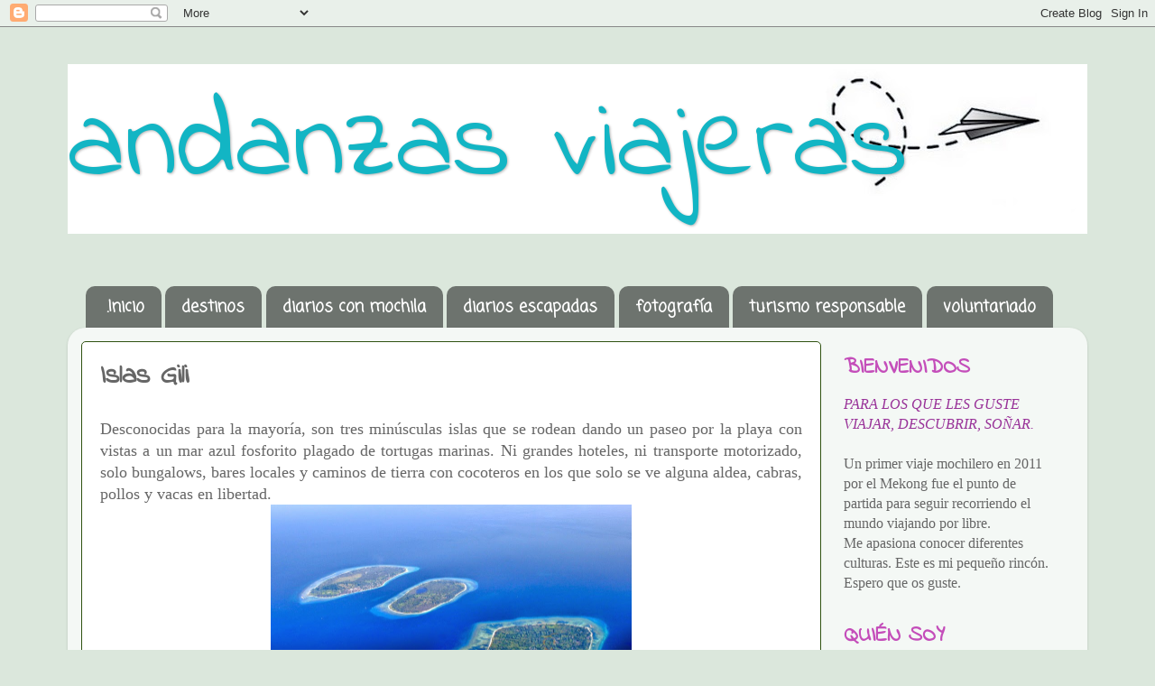

--- FILE ---
content_type: text/html; charset=UTF-8
request_url: http://www.andanzasviajeras.com/2015/03/islas-gili.html
body_size: 20817
content:
<!DOCTYPE html>
<html class='v2' dir='ltr' xmlns='http://www.w3.org/1999/xhtml' xmlns:b='http://www.google.com/2005/gml/b' xmlns:data='http://www.google.com/2005/gml/data' xmlns:expr='http://www.google.com/2005/gml/expr'>
<head>
<link href='https://www.blogger.com/static/v1/widgets/335934321-css_bundle_v2.css' rel='stylesheet' type='text/css'/>
<meta content='width=1100' name='viewport'/>
<meta content='text/html; charset=UTF-8' http-equiv='Content-Type'/>
<meta content='blogger' name='generator'/>
<link href='http://www.andanzasviajeras.com/favicon.ico' rel='icon' type='image/x-icon'/>
<link href='http://www.andanzasviajeras.com/2015/03/islas-gili.html' rel='canonical'/>
<link rel="alternate" type="application/atom+xml" title="andanzas viajeras - Atom" href="http://www.andanzasviajeras.com/feeds/posts/default" />
<link rel="alternate" type="application/rss+xml" title="andanzas viajeras - RSS" href="http://www.andanzasviajeras.com/feeds/posts/default?alt=rss" />
<link rel="service.post" type="application/atom+xml" title="andanzas viajeras - Atom" href="https://www.blogger.com/feeds/9181435095580249594/posts/default" />

<link rel="alternate" type="application/atom+xml" title="andanzas viajeras - Atom" href="http://www.andanzasviajeras.com/feeds/8547268439265674055/comments/default" />
<!--Can't find substitution for tag [blog.ieCssRetrofitLinks]-->
<link href='https://blogger.googleusercontent.com/img/b/R29vZ2xl/AVvXsEgLc9OuviAoSRM36TI4135bEgjI0O_zgQ6AL2k-9VJSA9EmLA9Jc3e2Mq-nDpRtCDazpuC7OI96JBY1VVA6L6EvfE2_R0Mp62xmXR6Gf6S8BUbexZ2ys_WK9h9Dya71aN4S9NkAn7GdS-M/s1600/vista-aerea-islas-gili.jpg' rel='image_src'/>
<meta content='http://www.andanzasviajeras.com/2015/03/islas-gili.html' property='og:url'/>
<meta content='Islas Gili' property='og:title'/>
<meta content='  Desconocidas para la mayoría, son tres minúsculas islas que se rodean dando un paseo por la playa con vistas a un mar azul fosforito plaga...' property='og:description'/>
<meta content='https://blogger.googleusercontent.com/img/b/R29vZ2xl/AVvXsEgLc9OuviAoSRM36TI4135bEgjI0O_zgQ6AL2k-9VJSA9EmLA9Jc3e2Mq-nDpRtCDazpuC7OI96JBY1VVA6L6EvfE2_R0Mp62xmXR6Gf6S8BUbexZ2ys_WK9h9Dya71aN4S9NkAn7GdS-M/w1200-h630-p-k-no-nu/vista-aerea-islas-gili.jpg' property='og:image'/>
<title>
andanzas viajeras: Islas Gili
</title>
<style type='text/css'>@font-face{font-family:'Coming Soon';font-style:normal;font-weight:400;font-display:swap;src:url(//fonts.gstatic.com/s/comingsoon/v20/qWcuB6mzpYL7AJ2VfdQR1t-VWDnRsDkg.woff2)format('woff2');unicode-range:U+0000-00FF,U+0131,U+0152-0153,U+02BB-02BC,U+02C6,U+02DA,U+02DC,U+0304,U+0308,U+0329,U+2000-206F,U+20AC,U+2122,U+2191,U+2193,U+2212,U+2215,U+FEFF,U+FFFD;}@font-face{font-family:'Indie Flower';font-style:normal;font-weight:400;font-display:swap;src:url(//fonts.gstatic.com/s/indieflower/v24/m8JVjfNVeKWVnh3QMuKkFcZVZ0uH99GUDs4k.woff2)format('woff2');unicode-range:U+0100-02BA,U+02BD-02C5,U+02C7-02CC,U+02CE-02D7,U+02DD-02FF,U+0304,U+0308,U+0329,U+1D00-1DBF,U+1E00-1E9F,U+1EF2-1EFF,U+2020,U+20A0-20AB,U+20AD-20C0,U+2113,U+2C60-2C7F,U+A720-A7FF;}@font-face{font-family:'Indie Flower';font-style:normal;font-weight:400;font-display:swap;src:url(//fonts.gstatic.com/s/indieflower/v24/m8JVjfNVeKWVnh3QMuKkFcZVaUuH99GUDg.woff2)format('woff2');unicode-range:U+0000-00FF,U+0131,U+0152-0153,U+02BB-02BC,U+02C6,U+02DA,U+02DC,U+0304,U+0308,U+0329,U+2000-206F,U+20AC,U+2122,U+2191,U+2193,U+2212,U+2215,U+FEFF,U+FFFD;}</style>
<style id='page-skin-1' type='text/css'><!--
/*-----------------------------------------------
Blogger Template Style
Name:     Picture Window
Designer: Josh Peterson
URL:      www.noaesthetic.com
----------------------------------------------- */
/* Variable definitions
====================
<Variable name="keycolor" description="Main Color" type="color" default="#1a222a"/>
<Variable name="body.background" description="Body Background" type="background"
color="#dbe7dc" default="#111111 url(//themes.googleusercontent.com/image?id=1OACCYOE0-eoTRTfsBuX1NMN9nz599ufI1Jh0CggPFA_sK80AGkIr8pLtYRpNUKPmwtEa) repeat-x fixed top center"/>
<Group description="Page Text" selector="body">
<Variable name="body.font" description="Font" type="font"
default="normal normal 15px Arial, Tahoma, Helvetica, FreeSans, sans-serif"/>
<Variable name="body.text.color" description="Text Color" type="color" default="#333333"/>
</Group>
<Group description="Backgrounds" selector=".body-fauxcolumns-outer">
<Variable name="body.background.color" description="Outer Background" type="color" default="#296695"/>
<Variable name="header.background.color" description="Header Background" type="color" default="transparent"/>
<Variable name="post.background.color" description="Post Background" type="color" default="#ffffff"/>
</Group>
<Group description="Links" selector=".main-outer">
<Variable name="link.color" description="Link Color" type="color" default="#336699"/>
<Variable name="link.visited.color" description="Visited Color" type="color" default="#6699cc"/>
<Variable name="link.hover.color" description="Hover Color" type="color" default="#33aaff"/>
</Group>
<Group description="Blog Title" selector=".header h1">
<Variable name="header.font" description="Title Font" type="font"
default="normal normal 36px Arial, Tahoma, Helvetica, FreeSans, sans-serif"/>
<Variable name="header.text.color" description="Text Color" type="color" default="#ffffff" />
</Group>
<Group description="Tabs Text" selector=".tabs-inner .widget li a">
<Variable name="tabs.font" description="Font" type="font"
default="normal normal 15px Arial, Tahoma, Helvetica, FreeSans, sans-serif"/>
<Variable name="tabs.text.color" description="Text Color" type="color" default="#ffffff"/>
<Variable name="tabs.selected.text.color" description="Selected Color" type="color" default="#125334"/>
</Group>
<Group description="Tabs Background" selector=".tabs-outer .PageList">
<Variable name="tabs.background.color" description="Background Color" type="color" default="transparent"/>
<Variable name="tabs.selected.background.color" description="Selected Color" type="color" default="transparent"/>
<Variable name="tabs.separator.color" description="Separator Color" type="color" default="transparent"/>
</Group>
<Group description="Post Title" selector="h3.post-title, .comments h4">
<Variable name="post.title.font" description="Title Font" type="font"
default="normal normal 18px Arial, Tahoma, Helvetica, FreeSans, sans-serif"/>
</Group>
<Group description="Date Header" selector=".date-header">
<Variable name="date.header.color" description="Text Color" type="color" default="#666666"/>
</Group>
<Group description="Post" selector=".post">
<Variable name="post.footer.text.color" description="Footer Text Color" type="color" default="#999999"/>
<Variable name="post.border.color" description="Border Color" type="color" default="#dddddd"/>
</Group>
<Group description="Gadgets" selector="h2">
<Variable name="widget.title.font" description="Title Font" type="font"
default="bold normal 13px Arial, Tahoma, Helvetica, FreeSans, sans-serif"/>
<Variable name="widget.title.text.color" description="Title Color" type="color" default="#888888"/>
</Group>
<Group description="Footer" selector=".footer-outer">
<Variable name="footer.text.color" description="Text Color" type="color" default="#cccccc"/>
<Variable name="footer.widget.title.text.color" description="Gadget Title Color" type="color" default="#aaaaaa"/>
</Group>
<Group description="Footer Links" selector=".footer-outer">
<Variable name="footer.link.color" description="Link Color" type="color" default="#99ccee"/>
<Variable name="footer.link.visited.color" description="Visited Color" type="color" default="#77aaee"/>
<Variable name="footer.link.hover.color" description="Hover Color" type="color" default="#33aaff"/>
</Group>
<Variable name="content.margin" description="Content Margin Top" type="length" default="20px"/>
<Variable name="content.padding" description="Content Padding" type="length" default="0"/>
<Variable name="content.background" description="Content Background" type="background"
default="transparent none repeat scroll top left"/>
<Variable name="content.border.radius" description="Content Border Radius" type="length" default="0"/>
<Variable name="content.shadow.spread" description="Content Shadow Spread" type="length" default="0"/>
<Variable name="header.padding" description="Header Padding" type="length" default="0"/>
<Variable name="header.background.gradient" description="Header Gradient" type="url"
default="none"/>
<Variable name="header.border.radius" description="Header Border Radius" type="length" default="0"/>
<Variable name="main.border.radius.top" description="Main Border Radius" type="length" default="20px"/>
<Variable name="footer.border.radius.top" description="Footer Border Radius Top" type="length" default="0"/>
<Variable name="footer.border.radius.bottom" description="Footer Border Radius Bottom" type="length" default="20px"/>
<Variable name="region.shadow.spread" description="Main and Footer Shadow Spread" type="length" default="3px"/>
<Variable name="region.shadow.offset" description="Main and Footer Shadow Offset" type="length" default="1px"/>
<Variable name="tabs.background.gradient" description="Tab Background Gradient" type="url" default="none"/>
<Variable name="tab.selected.background.gradient" description="Selected Tab Background" type="url"
default="url(//www.blogblog.com/1kt/transparent/white80.png)"/>
<Variable name="tab.background" description="Tab Background" type="background"
default="transparent url(//www.blogblog.com/1kt/transparent/black50.png) repeat scroll top left"/>
<Variable name="tab.border.radius" description="Tab Border Radius" type="length" default="10px" />
<Variable name="tab.first.border.radius" description="First Tab Border Radius" type="length" default="10px" />
<Variable name="tabs.border.radius" description="Tabs Border Radius" type="length" default="0" />
<Variable name="tabs.spacing" description="Tab Spacing" type="length" default=".25em"/>
<Variable name="tabs.margin.bottom" description="Tab Margin Bottom" type="length" default="0"/>
<Variable name="tabs.margin.sides" description="Tab Margin Sides" type="length" default="20px"/>
<Variable name="main.background" description="Main Background" type="background"
default="transparent url(//www.blogblog.com/1kt/transparent/white80.png) repeat scroll top left"/>
<Variable name="main.padding.sides" description="Main Padding Sides" type="length" default="20px"/>
<Variable name="footer.background" description="Footer Background" type="background"
default="transparent url(//www.blogblog.com/1kt/transparent/black50.png) repeat scroll top left"/>
<Variable name="post.margin.sides" description="Post Margin Sides" type="length" default="-20px"/>
<Variable name="post.border.radius" description="Post Border Radius" type="length" default="5px"/>
<Variable name="widget.title.text.transform" description="Widget Title Text Transform" type="string" default="uppercase"/>
<Variable name="mobile.background.overlay" description="Mobile Background Overlay" type="string"
default="transparent none repeat scroll top left"/>
<Variable name="startSide" description="Side where text starts in blog language" type="automatic" default="left"/>
<Variable name="endSide" description="Side where text ends in blog language" type="automatic" default="right"/>
*/
/* Content
----------------------------------------------- */
body {
font: normal normal 18px Georgia, Utopia, 'Palatino Linotype', Palatino, serif;
color: #666666;
background: #dbe7dc none no-repeat scroll center center;
}
html body .region-inner {
min-width: 0;
max-width: 100%;
width: auto;
}
.content-outer {
font-size: 90%;
}
a:link {
text-decoration:none;
color: #125334;
}
a:visited {
text-decoration:none;
color: #125334;
}
a:hover {
text-decoration:underline;
color: #c412b6;
}
.content-outer {
background: transparent none repeat scroll top left;
-moz-border-radius: 0;
-webkit-border-radius: 0;
-goog-ms-border-radius: 0;
border-radius: 0;
-moz-box-shadow: 0 0 0 rgba(0, 0, 0, .15);
-webkit-box-shadow: 0 0 0 rgba(0, 0, 0, .15);
-goog-ms-box-shadow: 0 0 0 rgba(0, 0, 0, .15);
box-shadow: 0 0 0 rgba(0, 0, 0, .15);
margin: 20px auto;
}
.content-inner {
padding: 0;
}
/* Header
----------------------------------------------- */
.header-outer {
background: transparent none repeat-x scroll top left;
_background-image: none;
color: #12b5c4;
-moz-border-radius: 0;
-webkit-border-radius: 0;
-goog-ms-border-radius: 0;
border-radius: 0;
}
.Header img, .Header #header-inner {
-moz-border-radius: 0;
-webkit-border-radius: 0;
-goog-ms-border-radius: 0;
border-radius: 0;
}
.header-inner .Header .titlewrapper,
.header-inner .Header .descriptionwrapper {
padding-left: 0;
padding-right: 0;
}
.Header h1 {
font: normal normal 125px Indie Flower;
text-shadow: 1px 1px 3px rgba(0, 0, 0, 0.3);
}
.Header h1 a {
color: #12b5c4;
}
.Header .description {
font-size: 130%;
}
/* Tabs
----------------------------------------------- */
.tabs-inner {
margin: .5em 20px 0;
padding: 0;
}
.tabs-inner .section {
margin: 0;
}
.tabs-inner .widget ul {
padding: 0;
background: transparent none repeat scroll bottom;
-moz-border-radius: 0;
-webkit-border-radius: 0;
-goog-ms-border-radius: 0;
border-radius: 0;
}
.tabs-inner .widget li {
border: none;
}
.tabs-inner .widget li a {
display: inline-block;
padding: .5em 1em;
margin-right: .25em;
color: #ffffff;
font: normal bold 18px Coming Soon;
-moz-border-radius: 10px 10px 0 0;
-webkit-border-top-left-radius: 10px;
-webkit-border-top-right-radius: 10px;
-goog-ms-border-radius: 10px 10px 0 0;
border-radius: 10px 10px 0 0;
background: transparent url(//www.blogblog.com/1kt/transparent/black50.png) repeat scroll top left;
border-right: 1px solid transparent;
}
.tabs-inner .widget li:first-child a {
padding-left: 1.25em;
-moz-border-radius-topleft: 10px;
-moz-border-radius-bottomleft: 0;
-webkit-border-top-left-radius: 10px;
-webkit-border-bottom-left-radius: 0;
-goog-ms-border-top-left-radius: 10px;
-goog-ms-border-bottom-left-radius: 0;
border-top-left-radius: 10px;
border-bottom-left-radius: 0;
}
.tabs-inner .widget li.selected a,
.tabs-inner .widget li a:hover {
position: relative;
z-index: 1;
background: transparent url(//www.blogblog.com/1kt/transparent/white80.png) repeat scroll bottom;
color: #315312;
-moz-box-shadow: 0 0 3px rgba(0, 0, 0, .15);
-webkit-box-shadow: 0 0 3px rgba(0, 0, 0, .15);
-goog-ms-box-shadow: 0 0 3px rgba(0, 0, 0, .15);
box-shadow: 0 0 3px rgba(0, 0, 0, .15);
}
/* Headings
----------------------------------------------- */
h2 {
font: normal bold 24px Indie Flower;
text-transform: uppercase;
color: #c44eba;
margin: .5em 0;
}
/* Main
----------------------------------------------- */
.main-outer {
background: transparent url(//www.blogblog.com/1kt/transparent/white80.png) repeat scroll top left;
-moz-border-radius: 20px 20px 0 0;
-webkit-border-top-left-radius: 20px;
-webkit-border-top-right-radius: 20px;
-webkit-border-bottom-left-radius: 0;
-webkit-border-bottom-right-radius: 0;
-goog-ms-border-radius: 20px 20px 0 0;
border-radius: 20px 20px 0 0;
-moz-box-shadow: 0 1px 3px rgba(0, 0, 0, .15);
-webkit-box-shadow: 0 1px 3px rgba(0, 0, 0, .15);
-goog-ms-box-shadow: 0 1px 3px rgba(0, 0, 0, .15);
box-shadow: 0 1px 3px rgba(0, 0, 0, .15);
}
.main-inner {
padding: 15px 20px 20px;
}
.main-inner .column-center-inner {
padding: 0 0;
}
.main-inner .column-left-inner {
padding-left: 0;
}
.main-inner .column-right-inner {
padding-right: 0;
}
/* Posts
----------------------------------------------- */
h3.post-title {
margin: 0;
font: normal bold 31px Indie Flower;
}
.comments h4 {
margin: 1em 0 0;
font: normal bold 31px Indie Flower;
}
.date-header span {
color: #677368;
}
.post-outer {
background-color: #ffffff;
border: solid 1px #315312;
-moz-border-radius: 5px;
-webkit-border-radius: 5px;
border-radius: 5px;
-goog-ms-border-radius: 5px;
padding: 15px 20px;
margin: 0 -20px 20px;
}
.post-body {
line-height: 1.4;
font-size: 110%;
position: relative;
}
.post-header {
margin: 0 0 1.5em;
color: #125334;
line-height: 1.6;
}
.post-footer {
margin: .5em 0 0;
color: #125334;
line-height: 1.6;
}
#blog-pager {
font-size: 140%
}
#comments .comment-author {
padding-top: 1.5em;
border-top: dashed 1px #ccc;
border-top: dashed 1px rgba(128, 128, 128, .5);
background-position: 0 1.5em;
}
#comments .comment-author:first-child {
padding-top: 0;
border-top: none;
}
.avatar-image-container {
margin: .2em 0 0;
}
/* Comments
----------------------------------------------- */
.comments .comments-content .icon.blog-author {
background-repeat: no-repeat;
background-image: url([data-uri]);
}
.comments .comments-content .loadmore a {
border-top: 1px solid #c412b6;
border-bottom: 1px solid #c412b6;
}
.comments .continue {
border-top: 2px solid #c412b6;
}
/* Widgets
----------------------------------------------- */
.widget ul, .widget #ArchiveList ul.flat {
padding: 0;
list-style: none;
}
.widget ul li, .widget #ArchiveList ul.flat li {
border-top: dashed 1px #ccc;
border-top: dashed 1px rgba(128, 128, 128, .5);
}
.widget ul li:first-child, .widget #ArchiveList ul.flat li:first-child {
border-top: none;
}
.widget .post-body ul {
list-style: disc;
}
.widget .post-body ul li {
border: none;
}
/* Footer
----------------------------------------------- */
.footer-outer {
color:#d7d7d7;
background: transparent url(//www.blogblog.com/1kt/transparent/black50.png) repeat scroll top left;
-moz-border-radius: 0 0 20px 20px;
-webkit-border-top-left-radius: 0;
-webkit-border-top-right-radius: 0;
-webkit-border-bottom-left-radius: 20px;
-webkit-border-bottom-right-radius: 20px;
-goog-ms-border-radius: 0 0 20px 20px;
border-radius: 0 0 20px 20px;
-moz-box-shadow: 0 1px 3px rgba(0, 0, 0, .15);
-webkit-box-shadow: 0 1px 3px rgba(0, 0, 0, .15);
-goog-ms-box-shadow: 0 1px 3px rgba(0, 0, 0, .15);
box-shadow: 0 1px 3px rgba(0, 0, 0, .15);
}
.footer-inner {
padding: 10px 20px 20px;
}
.footer-outer a {
color: #aff1ae;
}
.footer-outer a:visited {
color: #91f19f;
}
.footer-outer a:hover {
color: #59ff59;
}
.footer-outer .widget h2 {
color: #b9b9b9;
}
/* Mobile
----------------------------------------------- */
html body.mobile {
height: auto;
}
html body.mobile {
min-height: 480px;
background-size: 100% auto;
}
.mobile .body-fauxcolumn-outer {
background: transparent none repeat scroll top left;
}
html .mobile .mobile-date-outer, html .mobile .blog-pager {
border-bottom: none;
background: transparent url(//www.blogblog.com/1kt/transparent/white80.png) repeat scroll top left;
margin-bottom: 10px;
}
.mobile .date-outer {
background: transparent url(//www.blogblog.com/1kt/transparent/white80.png) repeat scroll top left;
}
.mobile .header-outer, .mobile .main-outer,
.mobile .post-outer, .mobile .footer-outer {
-moz-border-radius: 0;
-webkit-border-radius: 0;
-goog-ms-border-radius: 0;
border-radius: 0;
}
.mobile .content-outer,
.mobile .main-outer,
.mobile .post-outer {
background: inherit;
border: none;
}
.mobile .content-outer {
font-size: 100%;
}
.mobile-link-button {
background-color: #125334;
}
.mobile-link-button a:link, .mobile-link-button a:visited {
color: #ffffff;
}
.mobile-index-contents {
color: #666666;
}
.mobile .tabs-inner .PageList .widget-content {
background: transparent url(//www.blogblog.com/1kt/transparent/white80.png) repeat scroll bottom;
color: #315312;
}
.mobile .tabs-inner .PageList .widget-content .pagelist-arrow {
border-left: 1px solid transparent;
}
/* Instafeed
----------------------------------------------- */
#instagram {
background: #f6f6f6;
padding-top: 50px;
}
#instagram h2 {margin-bottom: 2em;}
#instafeed {
max-width: 100%;
display: block;
margin: 0px auto;
padding: 0px;
line-height: 0;
text-align: center;
}
#instafeed a {
padding: 0px;
margin: 0px;
display: inline-block;
line-height: 0;
position: relative;
}
#instafeed .insta-likes {
position: absolute;
width: 100%;
height: 100%;
left: 0;
right: 0;
bottom: 0;
opacity: 0;
background: rgba(255, 255, 255, 0.9);
text-shadow: 0px 0px 0px #000000;
font: normal normal 14px Open Sans;
font-weight: 400;
color: #333232;
font-size: 14px;
line-height: 1.7 !important;
-webkit-font-smoothing: antialiased;
-webkit-transition: opacity 800ms ease;
transition: opacity 800ms ease;
}
#instafeed .insta-likes:hover {opacity: 1;}
#instafeed li {
width: 12.5%;
display: inline-block;
line-height: 0;
margin: 0px 0% 0%;
padding: 0px !important;
}
#instafeed li img {width: 100% !important;}
@media screen and (max-width: 915px) {
#instafeed {width: 90%;}
#instafeed li {
width: 46%;
margin: 0 2% 4%;
}
}

--></style>
<style id='template-skin-1' type='text/css'><!--
body {
min-width: 1130px;
}
.content-outer, .content-fauxcolumn-outer, .region-inner {
min-width: 1130px;
max-width: 1130px;
_width: 1130px;
}
.main-inner .columns {
padding-left: 0px;
padding-right: 280px;
}
.main-inner .fauxcolumn-center-outer {
left: 0px;
right: 280px;
/* IE6 does not respect left and right together */
_width: expression(this.parentNode.offsetWidth -
parseInt("0px") -
parseInt("280px") + 'px');
}
.main-inner .fauxcolumn-left-outer {
width: 0px;
}
.main-inner .fauxcolumn-right-outer {
width: 280px;
}
.main-inner .column-left-outer {
width: 0px;
right: 100%;
margin-left: -0px;
}
.main-inner .column-right-outer {
width: 280px;
margin-right: -280px;
}
#layout {
min-width: 0;
}
#layout .content-outer {
min-width: 0;
width: 800px;
}
#layout .region-inner {
min-width: 0;
width: auto;
}
--></style>
<link href='https://www.blogger.com/dyn-css/authorization.css?targetBlogID=9181435095580249594&amp;zx=aa95c497-d4d9-4afc-b2fd-0b259a70faab' media='none' onload='if(media!=&#39;all&#39;)media=&#39;all&#39;' rel='stylesheet'/><noscript><link href='https://www.blogger.com/dyn-css/authorization.css?targetBlogID=9181435095580249594&amp;zx=aa95c497-d4d9-4afc-b2fd-0b259a70faab' rel='stylesheet'/></noscript>
<meta name='google-adsense-platform-account' content='ca-host-pub-1556223355139109'/>
<meta name='google-adsense-platform-domain' content='blogspot.com'/>

</head>
<body class='loading'>
<div class='navbar section' id='navbar'><div class='widget Navbar' data-version='1' id='Navbar1'><script type="text/javascript">
    function setAttributeOnload(object, attribute, val) {
      if(window.addEventListener) {
        window.addEventListener('load',
          function(){ object[attribute] = val; }, false);
      } else {
        window.attachEvent('onload', function(){ object[attribute] = val; });
      }
    }
  </script>
<div id="navbar-iframe-container"></div>
<script type="text/javascript" src="https://apis.google.com/js/platform.js"></script>
<script type="text/javascript">
      gapi.load("gapi.iframes:gapi.iframes.style.bubble", function() {
        if (gapi.iframes && gapi.iframes.getContext) {
          gapi.iframes.getContext().openChild({
              url: 'https://www.blogger.com/navbar/9181435095580249594?po\x3d8547268439265674055\x26origin\x3dhttp://www.andanzasviajeras.com',
              where: document.getElementById("navbar-iframe-container"),
              id: "navbar-iframe"
          });
        }
      });
    </script><script type="text/javascript">
(function() {
var script = document.createElement('script');
script.type = 'text/javascript';
script.src = '//pagead2.googlesyndication.com/pagead/js/google_top_exp.js';
var head = document.getElementsByTagName('head')[0];
if (head) {
head.appendChild(script);
}})();
</script>
</div></div>
<div class='body-fauxcolumns'>
<div class='fauxcolumn-outer body-fauxcolumn-outer'>
<div class='cap-top'>
<div class='cap-left'></div>
<div class='cap-right'></div>
</div>
<div class='fauxborder-left'>
<div class='fauxborder-right'></div>
<div class='fauxcolumn-inner'>
</div>
</div>
<div class='cap-bottom'>
<div class='cap-left'></div>
<div class='cap-right'></div>
</div>
</div>
</div>
<div class='content'>
<div class='content-fauxcolumns'>
<div class='fauxcolumn-outer content-fauxcolumn-outer'>
<div class='cap-top'>
<div class='cap-left'></div>
<div class='cap-right'></div>
</div>
<div class='fauxborder-left'>
<div class='fauxborder-right'></div>
<div class='fauxcolumn-inner'>
</div>
</div>
<div class='cap-bottom'>
<div class='cap-left'></div>
<div class='cap-right'></div>
</div>
</div>
</div>
<div class='content-outer'>
<div class='content-cap-top cap-top'>
<div class='cap-left'></div>
<div class='cap-right'></div>
</div>
<div class='fauxborder-left content-fauxborder-left'>
<div class='fauxborder-right content-fauxborder-right'></div>
<div class='content-inner'>
<header>
<div class='header-outer'>
<div class='header-cap-top cap-top'>
<div class='cap-left'></div>
<div class='cap-right'></div>
</div>
<div class='fauxborder-left header-fauxborder-left'>
<div class='fauxborder-right header-fauxborder-right'></div>
<div class='region-inner header-inner'>
<div class='header section' id='header'><div class='widget Header' data-version='1' id='Header1'>
<div id='header-inner' style='background-image: url("https://blogger.googleusercontent.com/img/b/R29vZ2xl/AVvXsEgtqkpABLUJCtFbJ9oZds4vcmtC62ZCSwqKQ1jjbyVnUN-J2sYrausiqQ_5uK5z5msKpV9w6GoL153cc5TMWSsjut8RE3kLPRhgPDwNvRqAZplK0T7I72B4jXElrRLvR6vbGJs4qX8VbDM/s1130/portada+solo+avion.jpg"); background-position: left; min-height: 188px; _height: 188px; background-repeat: no-repeat; '>
<div class='titlewrapper' style='background: transparent'>
<h1 class='title' style='background: transparent; border-width: 0px'>
<a href='http://www.andanzasviajeras.com/'>
andanzas viajeras
</a>
</h1>
</div>
<div class='descriptionwrapper'>
<p class='description'>
<span>
</span>
</p>
</div>
</div>
</div></div>
</div>
</div>
<div class='header-cap-bottom cap-bottom'>
<div class='cap-left'></div>
<div class='cap-right'></div>
</div>
</div>
</header>
<div class='tabs-outer'>
<div class='tabs-cap-top cap-top'>
<div class='cap-left'></div>
<div class='cap-right'></div>
</div>
<div class='fauxborder-left tabs-fauxborder-left'>
<div class='fauxborder-right tabs-fauxborder-right'></div>
<div class='region-inner tabs-inner'>
<div class='tabs section' id='crosscol'><div class='widget HTML' data-version='1' id='HTML3'>
<div class='widget-content'>
<div id='instafeed'/></div>
</div>
<div class='clear'></div>
</div></div>
<div class='tabs section' id='crosscol-overflow'><div class='widget Label' data-version='1' id='Label1'>
<h2>
Etiquetas
</h2>
<div class='widget-content list-label-widget-content'>
<ul>
<li>
<a dir='ltr' href='http://www.andanzasviajeras.com/search/label/.Inicio'>
.Inicio
</a>
</li>
<li>
<a dir='ltr' href='http://www.andanzasviajeras.com/search/label/destinos'>
destinos
</a>
</li>
<li>
<a dir='ltr' href='http://www.andanzasviajeras.com/search/label/diarios%20con%20mochila'>
diarios con mochila
</a>
</li>
<li>
<a dir='ltr' href='http://www.andanzasviajeras.com/search/label/diarios%20escapadas'>
diarios escapadas
</a>
</li>
<li>
<a dir='ltr' href='http://www.andanzasviajeras.com/search/label/fotograf%C3%ADa'>
fotografía
</a>
</li>
<li>
<a dir='ltr' href='http://www.andanzasviajeras.com/search/label/turismo%20responsable'>
turismo responsable
</a>
</li>
<li>
<a dir='ltr' href='http://www.andanzasviajeras.com/search/label/voluntariado'>
voluntariado
</a>
</li>
</ul>
<div class='clear'></div>
</div>
</div></div>
</div>
</div>
<div class='tabs-cap-bottom cap-bottom'>
<div class='cap-left'></div>
<div class='cap-right'></div>
</div>
</div>
<div class='main-outer'>
<div class='main-cap-top cap-top'>
<div class='cap-left'></div>
<div class='cap-right'></div>
</div>
<div class='fauxborder-left main-fauxborder-left'>
<div class='fauxborder-right main-fauxborder-right'></div>
<div class='region-inner main-inner'>
<div class='columns fauxcolumns'>
<div class='fauxcolumn-outer fauxcolumn-center-outer'>
<div class='cap-top'>
<div class='cap-left'></div>
<div class='cap-right'></div>
</div>
<div class='fauxborder-left'>
<div class='fauxborder-right'></div>
<div class='fauxcolumn-inner'>
</div>
</div>
<div class='cap-bottom'>
<div class='cap-left'></div>
<div class='cap-right'></div>
</div>
</div>
<div class='fauxcolumn-outer fauxcolumn-left-outer'>
<div class='cap-top'>
<div class='cap-left'></div>
<div class='cap-right'></div>
</div>
<div class='fauxborder-left'>
<div class='fauxborder-right'></div>
<div class='fauxcolumn-inner'>
</div>
</div>
<div class='cap-bottom'>
<div class='cap-left'></div>
<div class='cap-right'></div>
</div>
</div>
<div class='fauxcolumn-outer fauxcolumn-right-outer'>
<div class='cap-top'>
<div class='cap-left'></div>
<div class='cap-right'></div>
</div>
<div class='fauxborder-left'>
<div class='fauxborder-right'></div>
<div class='fauxcolumn-inner'>
</div>
</div>
<div class='cap-bottom'>
<div class='cap-left'></div>
<div class='cap-right'></div>
</div>
</div>
<!-- corrects IE6 width calculation -->
<div class='columns-inner'>
<div class='column-center-outer'>
<div class='column-center-inner'>
<div class='main section' id='main'><div class='widget Blog' data-version='1' id='Blog1'>
<div class='blog-posts hfeed'>
<!--Can't find substitution for tag [defaultAdStart]-->

                                        <div class="date-outer">
                                      

                                        <div class="date-posts">
                                      
<div class='post-outer'>
<div class='post hentry' itemprop='blogPost' itemscope='itemscope' itemtype='http://schema.org/BlogPosting'>
<meta content='https://blogger.googleusercontent.com/img/b/R29vZ2xl/AVvXsEgLc9OuviAoSRM36TI4135bEgjI0O_zgQ6AL2k-9VJSA9EmLA9Jc3e2Mq-nDpRtCDazpuC7OI96JBY1VVA6L6EvfE2_R0Mp62xmXR6Gf6S8BUbexZ2ys_WK9h9Dya71aN4S9NkAn7GdS-M/s1600/vista-aerea-islas-gili.jpg' itemprop='image_url'/>
<meta content='9181435095580249594' itemprop='blogId'/>
<meta content='8547268439265674055' itemprop='postId'/>
<a name='8547268439265674055'></a>
<h3 class='post-title entry-title' itemprop='name'>
Islas Gili
</h3>
<div class='post-header'>
<div class='post-header-line-1'></div>
</div>
<div class='post-body entry-content' id='post-body-8547268439265674055' itemprop='description articleBody'>
<div dir="ltr" style="text-align: left;" trbidi="on">
<div style="text-align: justify;">
Desconocidas para la mayoría, son tres minúsculas islas que se rodean dando un paseo por la playa con vistas a un mar azul fosforito plagado de tortugas marinas. Ni grandes hoteles, ni transporte motorizado, solo bungalows, bares locales y caminos de tierra con cocoteros en los que solo se ve alguna aldea, cabras, pollos y vacas en libertad.</div>
<div class="separator" style="clear: both; text-align: center;">
<a href="https://blogger.googleusercontent.com/img/b/R29vZ2xl/AVvXsEgLc9OuviAoSRM36TI4135bEgjI0O_zgQ6AL2k-9VJSA9EmLA9Jc3e2Mq-nDpRtCDazpuC7OI96JBY1VVA6L6EvfE2_R0Mp62xmXR6Gf6S8BUbexZ2ys_WK9h9Dya71aN4S9NkAn7GdS-M/s1600/vista-aerea-islas-gili.jpg" imageanchor="1" style="margin-left: 1em; margin-right: 1em;"><img border="0" height="266" src="https://blogger.googleusercontent.com/img/b/R29vZ2xl/AVvXsEgLc9OuviAoSRM36TI4135bEgjI0O_zgQ6AL2k-9VJSA9EmLA9Jc3e2Mq-nDpRtCDazpuC7OI96JBY1VVA6L6EvfE2_R0Mp62xmXR6Gf6S8BUbexZ2ys_WK9h9Dya71aN4S9NkAn7GdS-M/s1600/vista-aerea-islas-gili.jpg" width="400" /></a></div>
<div class="separator" style="clear: both; text-align: center;">
Esta foto está sacada de Internet.</div>
<div class="separator" style="clear: both; text-align: justify;">
<br /></div>
<div class="separator" style="clear: both; text-align: center;">
<b>Llegamos a las Gili huyendo del circo turístico de Bali.</b></div>
<div class="separator" style="clear: both; text-align: center;">
Tras las dificultades de la última semana de viaje en el trayecto final de Java y el sur de Bali, descubrir este lugar fue una gran recarga de energía.</div>
<div class="separator" style="clear: both; text-align: center;">
<br /></div>
<div class="separator" style="clear: both; text-align: justify;">
<u><b>TRAWANGAN, MENO Y AIR</b></u></div>
<div class="separator" style="clear: both; text-align: justify;">
Son los nombres de las tres islas.</div>
<div class="separator" style="clear: both; text-align: justify;">
Tranwangan es la mayor y tiene un ambiente de fiesta y gente joven que acude allí a pasárselo bien. Es la única con hoteles, paramos de camino y en cuanto vimos la cantidad de gente que había y la música estridente que se escuchaba desde el ferry descartamos el ir a visitarla. Un poco de calma por favor!</div>
<div class="separator" style="clear: both; text-align: justify;">
Air es la más accesible por su cercanía a Lombok y Meno es la que está en medio, la más pequeña, la más tranquila y en la que se detiene menos gente.</div>
<div class="separator" style="clear: both; text-align: justify;">
Estaba clarísimo cual iba a ser nuestra elección. Gili Meno, here we goo.</div>
<div class="separator" style="clear: both; text-align: justify;">
<u><br /></u></div>
<div class="separator" style="clear: both; text-align: justify;">
<u><b>ALOJAMIENTO</b></u></div>
<div class="separator" style="clear: both; text-align: justify;">
En la Lonely ponía que había que reservar con mucha antelación porque hay muy pocos bungalows y se llenan en temporada alta. Pero NO. Se puede improvisar perfectamente.</div>
<div class="separator" style="clear: both; text-align: justify;">
Reservamos por Internet <b>el día de antes</b> el <u><a href="http://www.booking.com/hotel/id/banana-leaf-gili-meno.es.html">"Banana Leaf"</a></u> pensando que habíamos tenido mucha suerte de encontrar algo libre pero cuando llegamos allí nos dimos cuenta de que había muchos bungalows disponibles. Poquísima gente se aloja en esta isla.</div>
<div class="separator" style="clear: both; text-align: justify;">
<br /></div>
<div class="separator" style="clear: both; text-align: justify;">
<u><b>DÓNDE ESTÁN</b></u></div>
<div class="separator" style="clear: both; text-align: center;">
<a href="https://blogger.googleusercontent.com/img/b/R29vZ2xl/AVvXsEgykR17lesOIAkPfuyZpsnOt5f3DgyA_5r96LZ6wgG8DaQJzErv5mrBA_dPu5H75w9mWm934yNk93gxXpEos8hF3AhP61agzhyphenhyphenY6lw2S8CWqYkAiTWlhY210edCrVsv0QCsjbekxFdiA0Y/s1600/480px-Indonesia-Lombok-Mapa1.jpg" imageanchor="1" style="margin-left: 1em; margin-right: 1em;"><img border="0" height="253" src="https://blogger.googleusercontent.com/img/b/R29vZ2xl/AVvXsEgykR17lesOIAkPfuyZpsnOt5f3DgyA_5r96LZ6wgG8DaQJzErv5mrBA_dPu5H75w9mWm934yNk93gxXpEos8hF3AhP61agzhyphenhyphenY6lw2S8CWqYkAiTWlhY210edCrVsv0QCsjbekxFdiA0Y/s1600/480px-Indonesia-Lombok-Mapa1.jpg" width="320" /></a></div>
<div class="separator" style="clear: both; text-align: center;">
Situadas entre Bali y Lombok (pegadas a la costa noroeste de Lombok)</div>
<div class="separator" style="clear: both; text-align: justify;">
<br /></div>
<div class="separator" style="clear: both; text-align: justify;">
<u><b>TRANSPORTE DESDE BALI</b></u></div>
<div class="separator" style="clear: both; text-align: justify;">
Visto que desde Bali es muy complicado moverse con transporte público ya que TODO está montado por y para el turismo, nos rendimos al ambiente guirilander y contratamos el transporte hasta las Gili.</div>
<div class="separator" style="clear: both; text-align: justify;">
Una furgo privada de Legian hasta el puerto de Padangbai en Bali y un ferry hasta las Gili nos costó (previo regateo a muerte) 300.000 rupias indonesias por persona.</div>
<div class="separator" style="clear: both; text-align: justify;">
<b>Nos aseguraron</b> en Bali que el ferry no paraba en Gili Meno así que pagamos el transporte hasta Gili Air y luego ya veríamos cómo nos las arreglábamos para ir hasta Meno.</div>
<div class="separator" style="clear: both; text-align: justify;">
Bueno, pues sí que paró y claro... nos bajamos allí. El lanchero se negó a darnos las mochilas porque decía que parar allí era más caro y habíamos contratado otra cosa, que le teníamos que dar más dinero. Llegamos a forcejear las mochilas uno tirando para cada lado! finalmente las cogimos y huímos por patas de aquel ferry.</div>
<div class="separator" style="clear: both; text-align: justify;">
Otro chanchullo de esos que tanto les gustan a los balineses para engañar a los turistas, ufff, hasta nunca Bali!</div>
<div class="separator" style="clear: both; text-align: center;">
<a href="https://blogger.googleusercontent.com/img/b/R29vZ2xl/AVvXsEgy1EtXIwL9ddmlXeOmIFCP6bzrmGwIVELCMspqEJI_MswncurHzFDCOIUCwmr9Nd7nQidRKCkYptsHf21AEJi1mi6ANZYLsbWTXMDgSe-NwivVQolFF0Bh7_ixn93-imckWT8Yl-fNduM/s1600/Indonesia14+912.jpg" imageanchor="1" style="margin-left: 1em; margin-right: 1em;"><img border="0" height="480" src="https://blogger.googleusercontent.com/img/b/R29vZ2xl/AVvXsEgy1EtXIwL9ddmlXeOmIFCP6bzrmGwIVELCMspqEJI_MswncurHzFDCOIUCwmr9Nd7nQidRKCkYptsHf21AEJi1mi6ANZYLsbWTXMDgSe-NwivVQolFF0Bh7_ixn93-imckWT8Yl-fNduM/s1600/Indonesia14+912.jpg" width="640" /></a></div>
<div class="separator" style="clear: both; text-align: center;">
Gili Trawangan</div>
<div class="separator" style="clear: both; text-align: center;">
<br /></div>
<div class="separator" style="clear: both; text-align: justify;">
Clica en las entradas sobre las islas Gili:</div>
<div class="separator" style="clear: both; text-align: justify;">
<a href="http://www.andanzasviajeras.com/2015/03/welcome-to-paradise.html" target="_blank">- <b>Welcome to the paradise!</b></a></div>
<div class="separator" style="clear: both; text-align: justify;">
<a href="http://www.andanzasviajeras.com/2015/04/buceando-con-tortugas.html" target="_blank">- <b>Buceando con tortugas.</b></a></div>
<div class="separator" style="clear: both; text-align: justify;">
<a href="http://www.andanzasviajeras.com/2015/04/de-las-gili-lombok.html" target="_blank"><b>- de las Gili a Lombok.</b></a></div>
</div>
<div style='clear: both;'></div>
</div>
<div class='post-footer'>
<div class='post-footer-line post-footer-line-1'>
<span class='post-author vcard'>
Publicado por
<span class='fn' itemprop='author' itemscope='itemscope' itemtype='http://schema.org/Person'>
<meta content='https://www.blogger.com/profile/05617523064313734116' itemprop='url'/>
<a class='g-profile' href='https://www.blogger.com/profile/05617523064313734116' rel='author' title='author profile'>
<span itemprop='name'>
andanzas viajeras
</span>
</a>
</span>
</span>
<span class='post-timestamp'>
</span>
<span class='post-comment-link'>
</span>
<span class='post-icons'>
<span class='item-control blog-admin pid-647626545'>
<a href='https://www.blogger.com/post-edit.g?blogID=9181435095580249594&postID=8547268439265674055&from=pencil' title='Editar entrada'>
<img alt='' class='icon-action' height='18' src='http://img2.blogblog.com/img/icon18_edit_allbkg.gif' width='18'/>
</a>
</span>
</span>
<div class='post-share-buttons goog-inline-block'>
<a class='goog-inline-block share-button sb-email' href='https://www.blogger.com/share-post.g?blogID=9181435095580249594&postID=8547268439265674055&target=email' target='_blank' title='Enviar por correo electrónico'>
<span class='share-button-link-text'>
Enviar por correo electrónico
</span>
</a>
<a class='goog-inline-block share-button sb-blog' href='https://www.blogger.com/share-post.g?blogID=9181435095580249594&postID=8547268439265674055&target=blog' onclick='window.open(this.href, "_blank", "height=270,width=475"); return false;' target='_blank' title='Escribe un blog'>
<span class='share-button-link-text'>
Escribe un blog
</span>
</a>
<a class='goog-inline-block share-button sb-twitter' href='https://www.blogger.com/share-post.g?blogID=9181435095580249594&postID=8547268439265674055&target=twitter' target='_blank' title='Compartir en X'>
<span class='share-button-link-text'>
Compartir en X
</span>
</a>
<a class='goog-inline-block share-button sb-facebook' href='https://www.blogger.com/share-post.g?blogID=9181435095580249594&postID=8547268439265674055&target=facebook' onclick='window.open(this.href, "_blank", "height=430,width=640"); return false;' target='_blank' title='Compartir con Facebook'>
<span class='share-button-link-text'>
Compartir con Facebook
</span>
</a>
<a class='goog-inline-block share-button sb-pinterest' href='https://www.blogger.com/share-post.g?blogID=9181435095580249594&postID=8547268439265674055&target=pinterest' target='_blank' title='Compartir en Pinterest'>
<span class='share-button-link-text'>
Compartir en Pinterest
</span>
</a>
</div>
</div>
<div class='post-footer-line post-footer-line-2'>
<span class='post-labels'>
Etiquetas:
<a href='http://www.andanzasviajeras.com/search/label/con%20mochila' rel='tag'>
con mochila
</a>

                                              ,
                                            
<a href='http://www.andanzasviajeras.com/search/label/Indonesia' rel='tag'>
Indonesia
</a>

                                              ,
                                            
<a href='http://www.andanzasviajeras.com/search/label/Islas%20Gili' rel='tag'>
Islas Gili
</a>
</span>
</div>
<div class='post-footer-line post-footer-line-3'>
<span class='post-location'>
Ubicación:
<a href='https://maps.google.com/maps?q=Gili+Trawangan,+Pemenang,+North+Lombok+Regency+83352,+Indonesia@-8.348291699999999,116.0384335&z=10' target='_blank'>
Gili Trawangan, Pemenang, North Lombok Regency 83352, Indonesia
</a>
</span>
</div>
</div>
</div>
<div class='comments' id='comments'>
<a name='comments'></a>
<h4>
No hay comentarios
                                      :
                                    </h4>
<div id='Blog1_comments-block-wrapper'>
<dl class='avatar-comment-indent' id='comments-block'>
</dl>
</div>
<p class='comment-footer'>
<div class='comment-form'>
<a name='comment-form'></a>
<h4 id='comment-post-message'>
Publicar un comentario
</h4>
<p>
</p>
<a href='https://www.blogger.com/comment/frame/9181435095580249594?po=8547268439265674055&hl=es&saa=85391&origin=http://www.andanzasviajeras.com' id='comment-editor-src'></a>
<iframe allowtransparency='true' class='blogger-iframe-colorize blogger-comment-from-post' frameborder='0' height='410' id='comment-editor' name='comment-editor' src='' width='100%'></iframe>
<!--Can't find substitution for tag [post.friendConnectJs]-->
<script src='https://www.blogger.com/static/v1/jsbin/2830521187-comment_from_post_iframe.js' type='text/javascript'></script>
<script type='text/javascript'>
                                    BLOG_CMT_createIframe('https://www.blogger.com/rpc_relay.html');
                                  </script>
</div>
</p>
<div id='backlinks-container'>
<div id='Blog1_backlinks-container'>
</div>
</div>
</div>
</div>

                                      </div></div>
                                    
<!--Can't find substitution for tag [adEnd]-->
</div>
<div class='blog-pager' id='blog-pager'>
<span id='blog-pager-newer-link'>
<a class='blog-pager-newer-link' href='http://www.andanzasviajeras.com/2015/03/welcome-to-paradise.html' id='Blog1_blog-pager-newer-link' title='Entrada más reciente'>
Entrada más reciente
</a>
</span>
<span id='blog-pager-older-link'>
<a class='blog-pager-older-link' href='http://www.andanzasviajeras.com/2015/03/peninsula-de-bukit.html' id='Blog1_blog-pager-older-link' title='Entrada antigua'>
Entrada antigua
</a>
</span>
<a class='home-link' href='http://www.andanzasviajeras.com/'>
Inicio
</a>
</div>
<div class='clear'></div>
<div class='post-feeds'>
<div class='feed-links'>
Suscribirse a:
<a class='feed-link' href='http://www.andanzasviajeras.com/feeds/8547268439265674055/comments/default' target='_blank' type='application/atom+xml'>
Enviar comentarios
                                      (
                                      Atom
                                      )
                                    </a>
</div>
</div>
</div></div>
</div>
</div>
<div class='column-left-outer'>
<div class='column-left-inner'>
<aside>
</aside>
</div>
</div>
<div class='column-right-outer'>
<div class='column-right-inner'>
<aside>
<div class='sidebar section' id='sidebar-right-1'><div class='widget Text' data-version='1' id='Text1'>
<h2 class='title'>
Bienvenidos
</h2>
<div class='widget-content'>
<i style="font-weight: normal;"><span =""  style="color:#993399;">PARA LOS QUE LES GUSTE VIAJAR, DESCUBRIR, SOÑAR.</span></i><div style="font-weight: normal;"><i><span =""  style="color:#993399;"><br /></span></i></div><div>Un primer viaje mochilero en 2011 por el Mekong fue el punto de partida para seguir recorriendo el mundo viajando por libre.</div><div>Me apasiona conocer diferentes culturas. Este es mi pequeño rincón. Espero que os guste.</div>
</div>
<div class='clear'></div>
</div><div class='widget Profile' data-version='1' id='Profile1'>
<h2>
Quién soy
</h2>
<div class='widget-content'>
<a href='https://www.blogger.com/profile/05617523064313734116'>
<img alt='Mi foto' class='profile-img' height='80' src='//blogger.googleusercontent.com/img/b/R29vZ2xl/AVvXsEgWzWqG7qttUnQjfK_B9vKA-EUI5nq0kf9pt5SnoJnxjrw-kV1NYPUH-9rfPehxgu3zDedQRIotpKI5_RBDlcHZpDrl2ZjobrS4hwu5j3qveX7ZwPx88zNee3-evEeEt9I/s113/IMG_20150810_224020.jpg' width='80'/>
</a>
<dl class='profile-datablock'>
<dt class='profile-data'>
<a class='profile-name-link g-profile' href='https://www.blogger.com/profile/05617523064313734116' rel='author' style='background-image: url(//www.blogger.com/img/logo-16.png);'>
andanzas viajeras
</a>
</dt>
<dd class='profile-data'>
Gelsa, Zaragoza, Spain
</dd>
<dd class='profile-textblock'>
Viajera de mente inquieta; enamorada del mundo en general y del sudeste asiático en particular. 

Me llamo Gema, contacta conmigo en andanzasviajeras@gmail.com
</dd>
</dl>
<a class='profile-link' href='https://www.blogger.com/profile/05617523064313734116' rel='author'>
Ver todo mi perfil
</a>
<div class='clear'></div>
</div>
</div><div class='widget Label' data-version='1' id='Label3'>
<h2>Viajes...</h2>
<div class='widget-content list-label-widget-content'>
<ul>
<li>
<a dir='ltr' href='http://www.andanzasviajeras.com/search/label/con%20mochila'>con mochila</a>
<span dir='ltr'>(106)</span>
</li>
<li>
<a dir='ltr' href='http://www.andanzasviajeras.com/search/label/en%20familia'>en familia</a>
<span dir='ltr'>(8)</span>
</li>
<li>
<a dir='ltr' href='http://www.andanzasviajeras.com/search/label/my%20way'>my way</a>
<span dir='ltr'>(5)</span>
</li>
</ul>
<div class='clear'></div>
</div>
</div><div class='widget Label' data-version='1' id='Label2'>
<h2>
Experiencias en...
</h2>
<div class='widget-content list-label-widget-content'>
<ul>
<li>
<a dir='ltr' href='http://www.andanzasviajeras.com/search/label/Indonesia'>
Indonesia
</a>
<span dir='ltr'>
                      (
                      29
                      )
                    </span>
</li>
<li>
<a dir='ltr' href='http://www.andanzasviajeras.com/search/label/Guatemala'>
Guatemala
</a>
<span dir='ltr'>
                      (
                      21
                      )
                    </span>
</li>
<li>
<a dir='ltr' href='http://www.andanzasviajeras.com/search/label/Sri%20Lanka'>
Sri Lanka
</a>
<span dir='ltr'>
                      (
                      19
                      )
                    </span>
</li>
<li>
<a dir='ltr' href='http://www.andanzasviajeras.com/search/label/India'>
India
</a>
<span dir='ltr'>
                      (
                      17
                      )
                    </span>
</li>
<li>
<a dir='ltr' href='http://www.andanzasviajeras.com/search/label/Vietnam'>
Vietnam
</a>
<span dir='ltr'>
                      (
                      13
                      )
                    </span>
</li>
<li>
<a dir='ltr' href='http://www.andanzasviajeras.com/search/label/Java'>
Java
</a>
<span dir='ltr'>
                      (
                      9
                      )
                    </span>
</li>
<li>
<a dir='ltr' href='http://www.andanzasviajeras.com/search/label/Bali'>
Bali
</a>
<span dir='ltr'>
                      (
                      7
                      )
                    </span>
</li>
<li>
<a dir='ltr' href='http://www.andanzasviajeras.com/search/label/Camboya'>
Camboya
</a>
<span dir='ltr'>
                      (
                      7
                      )
                    </span>
</li>
<li>
<a dir='ltr' href='http://www.andanzasviajeras.com/search/label/Francia'>
Francia
</a>
<span dir='ltr'>
                      (
                      6
                      )
                    </span>
</li>
<li>
<a dir='ltr' href='http://www.andanzasviajeras.com/search/label/Sulawesi%2FC%C3%A9lebes'>
Sulawesi/Célebes
</a>
<span dir='ltr'>
                      (
                      6
                      )
                    </span>
</li>
<li>
<a dir='ltr' href='http://www.andanzasviajeras.com/search/label/Tailandia%20%28Bangkok%29'>
Tailandia (Bangkok)
</a>
<span dir='ltr'>
                      (
                      5
                      )
                    </span>
</li>
<li>
<a dir='ltr' href='http://www.andanzasviajeras.com/search/label/Grecia'>
Grecia
</a>
<span dir='ltr'>
                      (
                      4
                      )
                    </span>
</li>
<li>
<a dir='ltr' href='http://www.andanzasviajeras.com/search/label/Irlanda'>
Irlanda
</a>
<span dir='ltr'>
                      (
                      4
                      )
                    </span>
</li>
<li>
<a dir='ltr' href='http://www.andanzasviajeras.com/search/label/Islas%20Gili'>
Islas Gili
</a>
<span dir='ltr'>
                      (
                      4
                      )
                    </span>
</li>
<li>
<a dir='ltr' href='http://www.andanzasviajeras.com/search/label/Italia'>
Italia
</a>
<span dir='ltr'>
                      (
                      4
                      )
                    </span>
</li>
<li>
<a dir='ltr' href='http://www.andanzasviajeras.com/search/label/Reino%20Unido'>
Reino Unido
</a>
<span dir='ltr'>
                      (
                      4
                      )
                    </span>
</li>
<li>
<a dir='ltr' href='http://www.andanzasviajeras.com/search/label/Borneo'>
Borneo
</a>
<span dir='ltr'>
                      (
                      3
                      )
                    </span>
</li>
<li>
<a dir='ltr' href='http://www.andanzasviajeras.com/search/label/Suiza%20%28Basilea%29'>
Suiza (Basilea)
</a>
<span dir='ltr'>
                      (
                      3
                      )
                    </span>
</li>
<li>
<a dir='ltr' href='http://www.andanzasviajeras.com/search/label/Lombok'>
Lombok
</a>
<span dir='ltr'>
                      (
                      2
                      )
                    </span>
</li>
<li>
<a dir='ltr' href='http://www.andanzasviajeras.com/search/label/Marruecos'>
Marruecos
</a>
<span dir='ltr'>
                      (
                      2
                      )
                    </span>
</li>
<li>
<a dir='ltr' href='http://www.andanzasviajeras.com/search/label/Emiratos%20%C3%81rabes%20%28Dubai%29'>
Emiratos Árabes (Dubai)
</a>
<span dir='ltr'>
                      (
                      1
                      )
                    </span>
</li>
<li>
<a dir='ltr' href='http://www.andanzasviajeras.com/search/label/Estonia'>
Estonia
</a>
<span dir='ltr'>
                      (
                      1
                      )
                    </span>
</li>
<li>
<a dir='ltr' href='http://www.andanzasviajeras.com/search/label/Letonia'>
Letonia
</a>
<span dir='ltr'>
                      (
                      1
                      )
                    </span>
</li>
<li>
<a dir='ltr' href='http://www.andanzasviajeras.com/search/label/Portugal%20%28Lisboa%29'>
Portugal (Lisboa)
</a>
<span dir='ltr'>
                      (
                      1
                      )
                    </span>
</li>
<li>
<a dir='ltr' href='http://www.andanzasviajeras.com/search/label/Rep%C3%BAblica%20Checa%20%28Praga%29'>
República Checa (Praga)
</a>
<span dir='ltr'>
                      (
                      1
                      )
                    </span>
</li>
<li>
<a dir='ltr' href='http://www.andanzasviajeras.com/search/label/Turqu%C3%ADa%20%28Estambul%29'>
Turquía (Estambul)
</a>
<span dir='ltr'>
                      (
                      1
                      )
                    </span>
</li>
<li>
<a dir='ltr' href='http://www.andanzasviajeras.com/search/label/T%C3%BAnez'>
Túnez
</a>
<span dir='ltr'>
                      (
                      1
                      )
                    </span>
</li>
</ul>
<div class='clear'></div>
</div>
</div><div class='widget Stats' data-version='1' id='Stats1'>
<h2>visitas</h2>
<div class='widget-content'>
<div id='Stats1_content' style='display: none;'>
<span class='counter-wrapper graph-counter-wrapper' id='Stats1_totalCount'>
</span>
<div class='clear'></div>
</div>
</div>
</div><div class='widget BlogArchive' data-version='1' id='BlogArchive1'>
<h2>
Archivos
</h2>
<div class='widget-content'>
<div id='ArchiveList'>
<div id='BlogArchive1_ArchiveList'>
<ul class='hierarchy'>
<li class='archivedate collapsed'>
<a class='toggle' href='javascript:void(0)'>
<span class='zippy'>

                  &#9658;&#160;
                
</span>
</a>
<a class='post-count-link' href='http://www.andanzasviajeras.com/2021/'>
2021
</a>
<span class='post-count' dir='ltr'>
                (
                4
                )
              </span>
<ul class='hierarchy'>
<li class='archivedate collapsed'>
<a class='toggle' href='javascript:void(0)'>
<span class='zippy'>

                  &#9658;&#160;
                
</span>
</a>
<a class='post-count-link' href='http://www.andanzasviajeras.com/2021/05/'>
mayo
</a>
<span class='post-count' dir='ltr'>
                (
                4
                )
              </span>
</li>
</ul>
</li>
</ul>
<ul class='hierarchy'>
<li class='archivedate collapsed'>
<a class='toggle' href='javascript:void(0)'>
<span class='zippy'>

                  &#9658;&#160;
                
</span>
</a>
<a class='post-count-link' href='http://www.andanzasviajeras.com/2020/'>
2020
</a>
<span class='post-count' dir='ltr'>
                (
                1
                )
              </span>
<ul class='hierarchy'>
<li class='archivedate collapsed'>
<a class='toggle' href='javascript:void(0)'>
<span class='zippy'>

                  &#9658;&#160;
                
</span>
</a>
<a class='post-count-link' href='http://www.andanzasviajeras.com/2020/12/'>
diciembre
</a>
<span class='post-count' dir='ltr'>
                (
                1
                )
              </span>
</li>
</ul>
</li>
</ul>
<ul class='hierarchy'>
<li class='archivedate collapsed'>
<a class='toggle' href='javascript:void(0)'>
<span class='zippy'>

                  &#9658;&#160;
                
</span>
</a>
<a class='post-count-link' href='http://www.andanzasviajeras.com/2019/'>
2019
</a>
<span class='post-count' dir='ltr'>
                (
                2
                )
              </span>
<ul class='hierarchy'>
<li class='archivedate collapsed'>
<a class='toggle' href='javascript:void(0)'>
<span class='zippy'>

                  &#9658;&#160;
                
</span>
</a>
<a class='post-count-link' href='http://www.andanzasviajeras.com/2019/11/'>
noviembre
</a>
<span class='post-count' dir='ltr'>
                (
                1
                )
              </span>
</li>
</ul>
<ul class='hierarchy'>
<li class='archivedate collapsed'>
<a class='toggle' href='javascript:void(0)'>
<span class='zippy'>

                  &#9658;&#160;
                
</span>
</a>
<a class='post-count-link' href='http://www.andanzasviajeras.com/2019/04/'>
abril
</a>
<span class='post-count' dir='ltr'>
                (
                1
                )
              </span>
</li>
</ul>
</li>
</ul>
<ul class='hierarchy'>
<li class='archivedate collapsed'>
<a class='toggle' href='javascript:void(0)'>
<span class='zippy'>

                  &#9658;&#160;
                
</span>
</a>
<a class='post-count-link' href='http://www.andanzasviajeras.com/2018/'>
2018
</a>
<span class='post-count' dir='ltr'>
                (
                3
                )
              </span>
<ul class='hierarchy'>
<li class='archivedate collapsed'>
<a class='toggle' href='javascript:void(0)'>
<span class='zippy'>

                  &#9658;&#160;
                
</span>
</a>
<a class='post-count-link' href='http://www.andanzasviajeras.com/2018/09/'>
septiembre
</a>
<span class='post-count' dir='ltr'>
                (
                1
                )
              </span>
</li>
</ul>
<ul class='hierarchy'>
<li class='archivedate collapsed'>
<a class='toggle' href='javascript:void(0)'>
<span class='zippy'>

                  &#9658;&#160;
                
</span>
</a>
<a class='post-count-link' href='http://www.andanzasviajeras.com/2018/07/'>
julio
</a>
<span class='post-count' dir='ltr'>
                (
                1
                )
              </span>
</li>
</ul>
<ul class='hierarchy'>
<li class='archivedate collapsed'>
<a class='toggle' href='javascript:void(0)'>
<span class='zippy'>

                  &#9658;&#160;
                
</span>
</a>
<a class='post-count-link' href='http://www.andanzasviajeras.com/2018/01/'>
enero
</a>
<span class='post-count' dir='ltr'>
                (
                1
                )
              </span>
</li>
</ul>
</li>
</ul>
<ul class='hierarchy'>
<li class='archivedate collapsed'>
<a class='toggle' href='javascript:void(0)'>
<span class='zippy'>

                  &#9658;&#160;
                
</span>
</a>
<a class='post-count-link' href='http://www.andanzasviajeras.com/2017/'>
2017
</a>
<span class='post-count' dir='ltr'>
                (
                4
                )
              </span>
<ul class='hierarchy'>
<li class='archivedate collapsed'>
<a class='toggle' href='javascript:void(0)'>
<span class='zippy'>

                  &#9658;&#160;
                
</span>
</a>
<a class='post-count-link' href='http://www.andanzasviajeras.com/2017/12/'>
diciembre
</a>
<span class='post-count' dir='ltr'>
                (
                2
                )
              </span>
</li>
</ul>
<ul class='hierarchy'>
<li class='archivedate collapsed'>
<a class='toggle' href='javascript:void(0)'>
<span class='zippy'>

                  &#9658;&#160;
                
</span>
</a>
<a class='post-count-link' href='http://www.andanzasviajeras.com/2017/10/'>
octubre
</a>
<span class='post-count' dir='ltr'>
                (
                1
                )
              </span>
</li>
</ul>
<ul class='hierarchy'>
<li class='archivedate collapsed'>
<a class='toggle' href='javascript:void(0)'>
<span class='zippy'>

                  &#9658;&#160;
                
</span>
</a>
<a class='post-count-link' href='http://www.andanzasviajeras.com/2017/06/'>
junio
</a>
<span class='post-count' dir='ltr'>
                (
                1
                )
              </span>
</li>
</ul>
</li>
</ul>
<ul class='hierarchy'>
<li class='archivedate collapsed'>
<a class='toggle' href='javascript:void(0)'>
<span class='zippy'>

                  &#9658;&#160;
                
</span>
</a>
<a class='post-count-link' href='http://www.andanzasviajeras.com/2016/'>
2016
</a>
<span class='post-count' dir='ltr'>
                (
                22
                )
              </span>
<ul class='hierarchy'>
<li class='archivedate collapsed'>
<a class='toggle' href='javascript:void(0)'>
<span class='zippy'>

                  &#9658;&#160;
                
</span>
</a>
<a class='post-count-link' href='http://www.andanzasviajeras.com/2016/12/'>
diciembre
</a>
<span class='post-count' dir='ltr'>
                (
                1
                )
              </span>
</li>
</ul>
<ul class='hierarchy'>
<li class='archivedate collapsed'>
<a class='toggle' href='javascript:void(0)'>
<span class='zippy'>

                  &#9658;&#160;
                
</span>
</a>
<a class='post-count-link' href='http://www.andanzasviajeras.com/2016/11/'>
noviembre
</a>
<span class='post-count' dir='ltr'>
                (
                2
                )
              </span>
</li>
</ul>
<ul class='hierarchy'>
<li class='archivedate collapsed'>
<a class='toggle' href='javascript:void(0)'>
<span class='zippy'>

                  &#9658;&#160;
                
</span>
</a>
<a class='post-count-link' href='http://www.andanzasviajeras.com/2016/10/'>
octubre
</a>
<span class='post-count' dir='ltr'>
                (
                1
                )
              </span>
</li>
</ul>
<ul class='hierarchy'>
<li class='archivedate collapsed'>
<a class='toggle' href='javascript:void(0)'>
<span class='zippy'>

                  &#9658;&#160;
                
</span>
</a>
<a class='post-count-link' href='http://www.andanzasviajeras.com/2016/06/'>
junio
</a>
<span class='post-count' dir='ltr'>
                (
                1
                )
              </span>
</li>
</ul>
<ul class='hierarchy'>
<li class='archivedate collapsed'>
<a class='toggle' href='javascript:void(0)'>
<span class='zippy'>

                  &#9658;&#160;
                
</span>
</a>
<a class='post-count-link' href='http://www.andanzasviajeras.com/2016/05/'>
mayo
</a>
<span class='post-count' dir='ltr'>
                (
                3
                )
              </span>
</li>
</ul>
<ul class='hierarchy'>
<li class='archivedate collapsed'>
<a class='toggle' href='javascript:void(0)'>
<span class='zippy'>

                  &#9658;&#160;
                
</span>
</a>
<a class='post-count-link' href='http://www.andanzasviajeras.com/2016/04/'>
abril
</a>
<span class='post-count' dir='ltr'>
                (
                3
                )
              </span>
</li>
</ul>
<ul class='hierarchy'>
<li class='archivedate collapsed'>
<a class='toggle' href='javascript:void(0)'>
<span class='zippy'>

                  &#9658;&#160;
                
</span>
</a>
<a class='post-count-link' href='http://www.andanzasviajeras.com/2016/03/'>
marzo
</a>
<span class='post-count' dir='ltr'>
                (
                3
                )
              </span>
</li>
</ul>
<ul class='hierarchy'>
<li class='archivedate collapsed'>
<a class='toggle' href='javascript:void(0)'>
<span class='zippy'>

                  &#9658;&#160;
                
</span>
</a>
<a class='post-count-link' href='http://www.andanzasviajeras.com/2016/02/'>
febrero
</a>
<span class='post-count' dir='ltr'>
                (
                5
                )
              </span>
</li>
</ul>
<ul class='hierarchy'>
<li class='archivedate collapsed'>
<a class='toggle' href='javascript:void(0)'>
<span class='zippy'>

                  &#9658;&#160;
                
</span>
</a>
<a class='post-count-link' href='http://www.andanzasviajeras.com/2016/01/'>
enero
</a>
<span class='post-count' dir='ltr'>
                (
                3
                )
              </span>
</li>
</ul>
</li>
</ul>
<ul class='hierarchy'>
<li class='archivedate expanded'>
<a class='toggle' href='javascript:void(0)'>
<span class='zippy toggle-open'>
                &#9660;&#160;
              </span>
</a>
<a class='post-count-link' href='http://www.andanzasviajeras.com/2015/'>
2015
</a>
<span class='post-count' dir='ltr'>
                (
                75
                )
              </span>
<ul class='hierarchy'>
<li class='archivedate collapsed'>
<a class='toggle' href='javascript:void(0)'>
<span class='zippy'>

                  &#9658;&#160;
                
</span>
</a>
<a class='post-count-link' href='http://www.andanzasviajeras.com/2015/12/'>
diciembre
</a>
<span class='post-count' dir='ltr'>
                (
                5
                )
              </span>
</li>
</ul>
<ul class='hierarchy'>
<li class='archivedate collapsed'>
<a class='toggle' href='javascript:void(0)'>
<span class='zippy'>

                  &#9658;&#160;
                
</span>
</a>
<a class='post-count-link' href='http://www.andanzasviajeras.com/2015/11/'>
noviembre
</a>
<span class='post-count' dir='ltr'>
                (
                4
                )
              </span>
</li>
</ul>
<ul class='hierarchy'>
<li class='archivedate collapsed'>
<a class='toggle' href='javascript:void(0)'>
<span class='zippy'>

                  &#9658;&#160;
                
</span>
</a>
<a class='post-count-link' href='http://www.andanzasviajeras.com/2015/10/'>
octubre
</a>
<span class='post-count' dir='ltr'>
                (
                6
                )
              </span>
</li>
</ul>
<ul class='hierarchy'>
<li class='archivedate collapsed'>
<a class='toggle' href='javascript:void(0)'>
<span class='zippy'>

                  &#9658;&#160;
                
</span>
</a>
<a class='post-count-link' href='http://www.andanzasviajeras.com/2015/09/'>
septiembre
</a>
<span class='post-count' dir='ltr'>
                (
                4
                )
              </span>
</li>
</ul>
<ul class='hierarchy'>
<li class='archivedate collapsed'>
<a class='toggle' href='javascript:void(0)'>
<span class='zippy'>

                  &#9658;&#160;
                
</span>
</a>
<a class='post-count-link' href='http://www.andanzasviajeras.com/2015/08/'>
agosto
</a>
<span class='post-count' dir='ltr'>
                (
                1
                )
              </span>
</li>
</ul>
<ul class='hierarchy'>
<li class='archivedate collapsed'>
<a class='toggle' href='javascript:void(0)'>
<span class='zippy'>

                  &#9658;&#160;
                
</span>
</a>
<a class='post-count-link' href='http://www.andanzasviajeras.com/2015/07/'>
julio
</a>
<span class='post-count' dir='ltr'>
                (
                2
                )
              </span>
</li>
</ul>
<ul class='hierarchy'>
<li class='archivedate collapsed'>
<a class='toggle' href='javascript:void(0)'>
<span class='zippy'>

                  &#9658;&#160;
                
</span>
</a>
<a class='post-count-link' href='http://www.andanzasviajeras.com/2015/06/'>
junio
</a>
<span class='post-count' dir='ltr'>
                (
                6
                )
              </span>
</li>
</ul>
<ul class='hierarchy'>
<li class='archivedate collapsed'>
<a class='toggle' href='javascript:void(0)'>
<span class='zippy'>

                  &#9658;&#160;
                
</span>
</a>
<a class='post-count-link' href='http://www.andanzasviajeras.com/2015/05/'>
mayo
</a>
<span class='post-count' dir='ltr'>
                (
                6
                )
              </span>
</li>
</ul>
<ul class='hierarchy'>
<li class='archivedate collapsed'>
<a class='toggle' href='javascript:void(0)'>
<span class='zippy'>

                  &#9658;&#160;
                
</span>
</a>
<a class='post-count-link' href='http://www.andanzasviajeras.com/2015/04/'>
abril
</a>
<span class='post-count' dir='ltr'>
                (
                8
                )
              </span>
</li>
</ul>
<ul class='hierarchy'>
<li class='archivedate expanded'>
<a class='toggle' href='javascript:void(0)'>
<span class='zippy toggle-open'>
                &#9660;&#160;
              </span>
</a>
<a class='post-count-link' href='http://www.andanzasviajeras.com/2015/03/'>
marzo
</a>
<span class='post-count' dir='ltr'>
                (
                9
                )
              </span>
<ul class='posts'>
<li>
<a href='http://www.andanzasviajeras.com/2015/03/welcome-to-paradise.html'>
Welcome to the paradise!
</a>
</li>
<li>
<a href='http://www.andanzasviajeras.com/2015/03/islas-gili.html'>
Islas Gili
</a>
</li>
<li>
<a href='http://www.andanzasviajeras.com/2015/03/peninsula-de-bukit.html'>
Sur de Bali
</a>
</li>
<li>
<a href='http://www.andanzasviajeras.com/2015/03/entre-aldeas-y-terrazas-de-arrozales.html'>
Entre aldeas y terrazas de arrozales
</a>
</li>
<li>
<a href='http://www.andanzasviajeras.com/2015/03/bali-en-moto.html'>
Bali en moto
</a>
</li>
<li>
<a href='http://www.andanzasviajeras.com/2015/03/ubud.html'>
Ubud
</a>
</li>
<li>
<a href='http://www.andanzasviajeras.com/2015/03/famosisima-bali.html'>
Famosísima Bali
</a>
</li>
<li>
<a href='http://www.andanzasviajeras.com/2015/03/como-perder-el-pasaporte-y-que-no-te-de.html'>
Cómo perder el pasaporte y que no te dé un infarto
</a>
</li>
<li>
<a href='http://www.andanzasviajeras.com/2015/03/de-java-bali.html'>
de Java a Bali
</a>
</li>
</ul>
</li>
</ul>
<ul class='hierarchy'>
<li class='archivedate collapsed'>
<a class='toggle' href='javascript:void(0)'>
<span class='zippy'>

                  &#9658;&#160;
                
</span>
</a>
<a class='post-count-link' href='http://www.andanzasviajeras.com/2015/02/'>
febrero
</a>
<span class='post-count' dir='ltr'>
                (
                6
                )
              </span>
</li>
</ul>
<ul class='hierarchy'>
<li class='archivedate collapsed'>
<a class='toggle' href='javascript:void(0)'>
<span class='zippy'>

                  &#9658;&#160;
                
</span>
</a>
<a class='post-count-link' href='http://www.andanzasviajeras.com/2015/01/'>
enero
</a>
<span class='post-count' dir='ltr'>
                (
                18
                )
              </span>
</li>
</ul>
</li>
</ul>
<ul class='hierarchy'>
<li class='archivedate collapsed'>
<a class='toggle' href='javascript:void(0)'>
<span class='zippy'>

                  &#9658;&#160;
                
</span>
</a>
<a class='post-count-link' href='http://www.andanzasviajeras.com/2014/'>
2014
</a>
<span class='post-count' dir='ltr'>
                (
                54
                )
              </span>
<ul class='hierarchy'>
<li class='archivedate collapsed'>
<a class='toggle' href='javascript:void(0)'>
<span class='zippy'>

                  &#9658;&#160;
                
</span>
</a>
<a class='post-count-link' href='http://www.andanzasviajeras.com/2014/12/'>
diciembre
</a>
<span class='post-count' dir='ltr'>
                (
                7
                )
              </span>
</li>
</ul>
<ul class='hierarchy'>
<li class='archivedate collapsed'>
<a class='toggle' href='javascript:void(0)'>
<span class='zippy'>

                  &#9658;&#160;
                
</span>
</a>
<a class='post-count-link' href='http://www.andanzasviajeras.com/2014/11/'>
noviembre
</a>
<span class='post-count' dir='ltr'>
                (
                14
                )
              </span>
</li>
</ul>
<ul class='hierarchy'>
<li class='archivedate collapsed'>
<a class='toggle' href='javascript:void(0)'>
<span class='zippy'>

                  &#9658;&#160;
                
</span>
</a>
<a class='post-count-link' href='http://www.andanzasviajeras.com/2014/09/'>
septiembre
</a>
<span class='post-count' dir='ltr'>
                (
                1
                )
              </span>
</li>
</ul>
<ul class='hierarchy'>
<li class='archivedate collapsed'>
<a class='toggle' href='javascript:void(0)'>
<span class='zippy'>

                  &#9658;&#160;
                
</span>
</a>
<a class='post-count-link' href='http://www.andanzasviajeras.com/2014/07/'>
julio
</a>
<span class='post-count' dir='ltr'>
                (
                8
                )
              </span>
</li>
</ul>
<ul class='hierarchy'>
<li class='archivedate collapsed'>
<a class='toggle' href='javascript:void(0)'>
<span class='zippy'>

                  &#9658;&#160;
                
</span>
</a>
<a class='post-count-link' href='http://www.andanzasviajeras.com/2014/06/'>
junio
</a>
<span class='post-count' dir='ltr'>
                (
                3
                )
              </span>
</li>
</ul>
<ul class='hierarchy'>
<li class='archivedate collapsed'>
<a class='toggle' href='javascript:void(0)'>
<span class='zippy'>

                  &#9658;&#160;
                
</span>
</a>
<a class='post-count-link' href='http://www.andanzasviajeras.com/2014/05/'>
mayo
</a>
<span class='post-count' dir='ltr'>
                (
                21
                )
              </span>
</li>
</ul>
</li>
</ul>
</div>
</div>
<div class='clear'></div>
</div>
</div><div class='widget BlogList' data-version='1' id='BlogList1'>
<h2 class='title'>
BLOGS QUE SIGO
</h2>
<div class='widget-content'>
<div class='blog-list-container' id='BlogList1_container'>
<ul id='BlogList1_blogs'>
<li style='display: block;'>
<div class='blog-icon'>
<img data-lateloadsrc='https://lh3.googleusercontent.com/blogger_img_proxy/AEn0k_uTRQeDPWdQms1wnY_kUfZs1H6QtrBcr2SIAICutkp2EJQ3wkMIRaXb11gsrSnW7Y3Kqnj7y2ZWrn2ZCVWiM-eQymQEaNugYw=s16-w16-h16' height='16' width='16'/>
</div>
<div class='blog-content'>
<div class='blog-title'>
<a href='https://saltaconmigo.com/blog' target='_blank'>
SaltaConmigo
</a>
</div>
<div class='item-content'>
<span class='item-title'>
<a href='https://saltaconmigo.com/blog/2026/01/pueblos-mas-bonitos-de-dordona-perigord/' target='_blank'>
Los 10 pueblos más bonitos de Dordoña &#8211; Périgord
</a>
</span>
</div>
</div>
<div style='clear: both;'></div>
</li>
<li style='display: block;'>
<div class='blog-icon'>
<img data-lateloadsrc='https://lh3.googleusercontent.com/blogger_img_proxy/AEn0k_uQLHaAaaTeE6GgTDBEtRiHQDR-bRlsm0VCuIeYOvN19MWyKWlsuLLh1qxn5fq2jk0DOC-DqABjjrolj85WuT3o_DrTyydYIB5ySdVO=s16-w16-h16' height='16' width='16'/>
</div>
<div class='blog-content'>
<div class='blog-title'>
<a href='https://queverentusviajes.com' target='_blank'>
el pachinko
</a>
</div>
<div class='item-content'>
<span class='item-title'>
<a href='https://queverentusviajes.com/que-hacer-en-tenerife-la-primera-vez' target='_blank'>
Planes que hacer en Tenerife la primera vez: guía completa para un viaje 
auténtico
</a>
</span>
</div>
</div>
<div style='clear: both;'></div>
</li>
<li style='display: block;'>
<div class='blog-icon'>
<img data-lateloadsrc='https://lh3.googleusercontent.com/blogger_img_proxy/AEn0k_vtLNZfLoMp6rcFR1HGi_m5Gl0ceFlnult2inBuGVrrVvqC9trr0SQHzvSJGx3ER96WhKPZSA9b2Wfj4nGC8yIKHAc=s16-w16-h16' height='16' width='16'/>
</div>
<div class='blog-content'>
<div class='blog-title'>
<a href='https://machbel.com/' target='_blank'>
machbel
</a>
</div>
<div class='item-content'>
<span class='item-title'>
<a href='https://machbel.com/como-aprovechar-cada-dia-en-un-crucero/' target='_blank'>
Cómo aprovechar cada día en un crucero
</a>
</span>
</div>
</div>
<div style='clear: both;'></div>
</li>
<li style='display: block;'>
<div class='blog-icon'>
<img data-lateloadsrc='https://lh3.googleusercontent.com/blogger_img_proxy/AEn0k_u16J1nzfslpLi16V0EpNUwfd108gvwe5-BMNyKj_APItnNj2qZ0vJzUiEAJUQYl95NbLamVYpxKPFfo9yE9P0jGu6Vxj-MVHu8=s16-w16-h16' height='16' width='16'/>
</div>
<div class='blog-content'>
<div class='blog-title'>
<a href='https://www.conmochila.com' target='_blank'>
Con Mochila &#8211; Información para un viaje de mochilero o por tu cuenta
</a>
</div>
<div class='item-content'>
<span class='item-title'>
<a href='https://www.conmochila.com/nankin-guia-de-la-capital-de-imperios-en-china' target='_blank'>
Nankín, la gran capital de imperios en China
</a>
</span>
</div>
</div>
<div style='clear: both;'></div>
</li>
<li style='display: block;'>
<div class='blog-icon'>
<img data-lateloadsrc='https://lh3.googleusercontent.com/blogger_img_proxy/AEn0k_u7WEb-Ll51MxTqp9xHXQBLaeVrBxj80ubJmX1Hsow0jVhFCeN3PBkPxdf6STIy2gzGiLFgxUepxVfSC8Wpswb712DFan0BMp92=s16-w16-h16' height='16' width='16'/>
</div>
<div class='blog-content'>
<div class='blog-title'>
<a href='https://www.molaviajar.com/' target='_blank'>
Mola Viajar
</a>
</div>
<div class='item-content'>
<span class='item-title'>
<a href='https://www.molaviajar.com/escaleras-joker-nueva-york/' target='_blank'>
Cómo ver las escaleras del Joker en Nueva York
</a>
</span>
</div>
</div>
<div style='clear: both;'></div>
</li>
<li style='display: block;'>
<div class='blog-icon'>
<img data-lateloadsrc='https://lh3.googleusercontent.com/blogger_img_proxy/AEn0k_tZ5pWLBcD4DQdNmqIFC21sZ9JyOHlN-xyw7kFlLug1T7WvBwpW6wRhoNuP92TRJt2qMmmHOhRS3G8B9WR4qEw_s3na5OHZVu7K=s16-w16-h16' height='16' width='16'/>
</div>
<div class='blog-content'>
<div class='blog-title'>
<a href='https://marcandoelpolo.com/' target='_blank'>
Marcando el Polo
</a>
</div>
<div class='item-content'>
<span class='item-title'>
<a href='https://marcandoelpolo.com/que-ver-en-hanoi-vietnam-guia/?utm_source=rss&utm_medium=rss&utm_campaign=que-ver-en-hanoi-vietnam-guia' target='_blank'>
Qué ver en Hanoi, Vietnam: la guía de viaje indispensable
</a>
</span>
</div>
</div>
<div style='clear: both;'></div>
</li>
<li style='display: block;'>
<div class='blog-icon'>
<img data-lateloadsrc='https://lh3.googleusercontent.com/blogger_img_proxy/AEn0k_tvIpZZEPT-Gy-0SwBrF_VxDYt8aZvKRewL5yru_PYqVmkM7c47bBYP58zo3vQqmcX2ATyJ0Fgotn-3Rlfd0tWE-n5CDMBPWQQ=s16-w16-h16' height='16' width='16'/>
</div>
<div class='blog-content'>
<div class='blog-title'>
<a href='https://lacosmopolilla.com/' target='_blank'>
Crónicas de una cosmopolilla
</a>
</div>
<div class='item-content'>
<span class='item-title'>
<a href='https://lacosmopolilla.com/visita-templo-de-segesta-sicilia/' target='_blank'>
Una visita a Segesta, el parque arquelógico mejor conservado de Sicilia
</a>
</span>
</div>
</div>
<div style='clear: both;'></div>
</li>
<li style='display: block;'>
<div class='blog-icon'>
<img data-lateloadsrc='https://lh3.googleusercontent.com/blogger_img_proxy/AEn0k_tO07lqDaUL7Drm0GGtPnqtcSU41-TKUCTpXt7tmQ_18ELfUmOfN3KULtelmS3jnmHp0zlAnjY1_TNjhq6yISikDAnTwvcSR0MrNh4MCac6KImct9g=s16-w16-h16' height='16' width='16'/>
</div>
<div class='blog-content'>
<div class='blog-title'>
<a href='https://www.mochileandoporelmundo.com/' target='_blank'>
Mochileando por el Mundo
</a>
</div>
<div class='item-content'>
<span class='item-title'>
<a href='https://www.mochileandoporelmundo.com/consejos-viajar-mykonos/' target='_blank'>
Consejos para viajar a Mykonos (y no cagarla)
</a>
</span>
</div>
</div>
<div style='clear: both;'></div>
</li>
<li style='display: block;'>
<div class='blog-icon'>
<img data-lateloadsrc='https://lh3.googleusercontent.com/blogger_img_proxy/AEn0k_tZinBTmCQM6M1Uuk0fz7rZ1pv3JbG9UI7aHfdt0S3wLtZcAsqExXjWjyhl3ff-9MGc8fDablv4jo3R_b84RW7NSSWA-gYTN0oaurdDHknuV7j44X2mcic1=s16-w16-h16' height='16' width='16'/>
</div>
<div class='blog-content'>
<div class='blog-title'>
<a href='https://www.demayorquierosermochilera.com/' target='_blank'>
De mayor quiero ser... mochilera!
</a>
</div>
<div class='item-content'>
<span class='item-title'>
<a href='https://www.demayorquierosermochilera.com/2024/07/mejores-castillos-escocia.html' target='_blank'>
Los 15 mejores CASTILLOS de ESCOCIA (con Mapa y Precios)
</a>
</span>
</div>
</div>
<div style='clear: both;'></div>
</li>
<li style='display: block;'>
<div class='blog-icon'>
<img data-lateloadsrc='https://lh3.googleusercontent.com/blogger_img_proxy/AEn0k_se9q0XkUHahp-fxa_JcYT2ucR6WNa5LsNfY1h7DDZlsNKquLhXHC4XOFGZlRz5fNknssvVRlw93HWaPrEJ3I05RKGnQmnXrYLljAw8=s16-w16-h16' height='16' width='16'/>
</div>
<div class='blog-content'>
<div class='blog-title'>
<a href='http://www.mujeresnomadas.com/' target='_blank'>
Mujeres Nómadas
</a>
</div>
<div class='item-content'>
<span class='item-title'>
<a href='http://www.mujeresnomadas.com/viaje-a-mexico-lindo-para-mujeres-poderosas/' target='_blank'>
VIAJE A MÉXICO LINDO PARA MUJERES PODEROSAS
</a>
</span>
</div>
</div>
<div style='clear: both;'></div>
</li>
<li style='display: block;'>
<div class='blog-icon'>
<img data-lateloadsrc='https://lh3.googleusercontent.com/blogger_img_proxy/AEn0k_toh1Og-SNLeSqR3RaL2y8BzMFAUzruLCLWJB_Zkd9Zj7BgOgYjca14WzJpegfvAi5y9XXMLLX7dux_hTqCT3shutfF_YnnYOp2_E7ROuk=s16-w16-h16' height='16' width='16'/>
</div>
<div class='blog-content'>
<div class='blog-title'>
<a href='https://www.quebonitoesviajar.com/' target='_blank'>
Que bonito es viajar
</a>
</div>
<div class='item-content'>
<span class='item-title'>
<a href='https://www.quebonitoesviajar.com/2021/04/la-ruta-hippie.html' target='_blank'>
La Ruta Hippie
</a>
</span>
</div>
</div>
<div style='clear: both;'></div>
</li>
<li style='display: block;'>
<div class='blog-icon'>
<img data-lateloadsrc='https://lh3.googleusercontent.com/blogger_img_proxy/AEn0k_vgSXGCbkwK34N4zZsEik2J9fqNOguNURmD8NMnHfjIadQ5yAsEgIyA7IxTymoUTUQt_f_2UKYjYk4fulc7Tgiec9PyIAdV0Nt8XQ8C_yKN=s16-w16-h16' height='16' width='16'/>
</div>
<div class='blog-content'>
<div class='blog-title'>
<a href='https://adiccionporlosviajes.com' target='_blank'>
adiccionporlosviajes.com/
</a>
</div>
<div class='item-content'>
<span class='item-title'>
<a href='https://adiccionporlosviajes.com/2019/02/27/la-veranada/' target='_blank'>
La veranada
</a>
</span>
</div>
</div>
<div style='clear: both;'></div>
</li>
<li style='display: block;'>
<div class='blog-icon'>
<img data-lateloadsrc='https://lh3.googleusercontent.com/blogger_img_proxy/AEn0k_ui0ZENvqk9H5UtNsCc-i_xo3zavaReDyzxbp8nTpiQOYVlhl3ecl2W5fYoXH0egUPXtdW4nIA7x33d6-dBjLFW_KYv_3_05ei2z9Bo1128Y5e-pWZwGQ=s16-w16-h16' height='16' width='16'/>
</div>
<div class='blog-content'>
<div class='blog-title'>
<a href='http://blogviajandocontoti.blogspot.com/' target='_blank'>
VIAJANDO CON TOTI
</a>
</div>
<div class='item-content'>
<span class='item-title'>
<a href='http://blogviajandocontoti.blogspot.com/2016/02/hakuna-matata.html' target='_blank'>
HAKUNA MATATA...
</a>
</span>
</div>
</div>
<div style='clear: both;'></div>
</li>
</ul>
<div class='clear'></div>
</div>
</div>
</div></div>
</aside>
</div>
</div>
</div>
<div style='clear: both'></div>
<!-- columns -->
</div>
<!-- main -->
</div>
</div>
<div class='main-cap-bottom cap-bottom'>
<div class='cap-left'></div>
<div class='cap-right'></div>
</div>
</div>
<footer>
<div class='footer-outer'>
<div class='footer-cap-top cap-top'>
<div class='cap-left'></div>
<div class='cap-right'></div>
</div>
<div class='fauxborder-left footer-fauxborder-left'>
<div class='fauxborder-right footer-fauxborder-right'></div>
<div class='region-inner footer-inner'>
<div class='foot section' id='footer-1'><div class='widget Attribution' data-version='1' id='Attribution1'>
<div class='widget-content' style='text-align: center;'>
&#169;2016andanzasviajeras es un blog de Gema Salvador. Con la tecnología de <a href='https://www.blogger.com' target='_blank'>Blogger</a>.
</div>
<div class='clear'></div>
</div></div>
<table border='0' cellpadding='0' cellspacing='0' class='section-columns columns-2'>
<tbody>
<tr>
<td class='first columns-cell'>
<div class='foot no-items section' id='footer-2-1'></div>
</td>
<td class='columns-cell'>
<div class='foot no-items section' id='footer-2-2'></div>
</td>
</tr>
</tbody>
</table>
<!-- outside of the include in order to lock Attribution widget -->
<div class='foot no-items section' id='footer-3'></div>
</div>
</div>
<div class='footer-cap-bottom cap-bottom'>
<div class='cap-left'></div>
<div class='cap-right'></div>
</div>
</div>
</footer>
<!-- content -->
</div>
</div>
<div class='content-cap-bottom cap-bottom'>
<div class='cap-left'></div>
<div class='cap-right'></div>
</div>
</div>
</div>
<script type='text/javascript'>
      window.setTimeout(function() {
        document.body.className = document.body.className.replace('loading', '');
                                                                  }, 10);
    </script>
<script type='text/javascript'>

	//<![CDATA[ 

	// Generated by CoffeeScript 1.3.3

	(function(){var e,t;e=function(){function e(e,t){var n,r;this.options={target:"instafeed",get:"popular",resolution:"thumbnail",sortBy:"none",links:!0,mock:!1,useHttp:!1};if(typeof e=="object")for(n in e)r=e[n],this.options[n]=r;this.context=t!=null?t:this,this.unique=this._genKey()}return e.prototype.hasNext=function(){return typeof this.context.nextUrl=="string"&&this.context.nextUrl.length>0},e.prototype.next=function(){return this.hasNext()?this.run(this.context.nextUrl):!1},e.prototype.run=function(t){var n,r,i;if(typeof this.options.clientId!="string"&&typeof this.options.accessToken!="string")throw new Error("Missing clientId or accessToken.");if(typeof this.options.accessToken!="string"&&typeof this.options.clientId!="string")throw new Error("Missing clientId or accessToken.");return this.options.before!=null&&typeof this.options.before=="function"&&this.options.before.call(this),typeof document!="undefined"&&document!==null&&(i=document.createElement("script"),i.id="instafeed-fetcher",i.src=t||this._buildUrl(),n=document.getElementsByTagName("head"),n[0].appendChild(i),r="instafeedCache"+this.unique,window[r]=new e(this.options,this),window[r].unique=this.unique),!0},e.prototype.parse=function(e){var t,n,r,i,s,o,u,a,f,l,c,h,p,d,v,m,g,y,b,w,E,S;if(typeof e!="object"){if(this.options.error!=null&&typeof this.options.error=="function")return this.options.error.call(this,"Invalid JSON data"),!1;throw new Error("Invalid JSON response")}if(e.meta.code!==200){if(this.options.error!=null&&typeof this.options.error=="function")return this.options.error.call(this,e.meta.error_message),!1;throw new Error("Error from Instagram: "+e.meta.error_message)}if(e.data.length===0){if(this.options.error!=null&&typeof this.options.error=="function")return this.options.error.call(this,"No images were returned from Instagram"),!1;throw new Error("No images were returned from Instagram")}this.options.success!=null&&typeof this.options.success=="function"&&this.options.success.call(this,e),this.context.nextUrl="",e.pagination!=null&&(this.context.nextUrl=e.pagination.next_url);if(this.options.sortBy!=="none"){this.options.sortBy==="random"?d=["","random"]:d=this.options.sortBy.split("-"),p=d[0]==="least"?!0:!1;switch(d[1]){case"random":e.data.sort(function(){return.5-Math.random()});break;case"recent":e.data=this._sortBy(e.data,"created_time",p);break;case"liked":e.data=this._sortBy(e.data,"likes.count",p);break;case"commented":e.data=this._sortBy(e.data,"comments.count",p);break;default:throw new Error("Invalid option for sortBy: '"+this.options.sortBy+"'.")}}if(typeof document!="undefined"&&document!==null&&this.options.mock===!1){a=e.data,this.options.limit!=null&&a.length>this.options.limit&&(a=a.slice(0,this.options.limit+1||9e9)),n=document.createDocumentFragment(),this.options.filter!=null&&typeof this.options.filter=="function"&&(a=this._filter(a,this.options.filter));if(this.options.template!=null&&typeof this.options.template=="string"){i="",o="",l="",v=document.createElement("div");for(m=0,b=a.length;m<b;m++)s=a[m],u=s.images[this.options.resolution].url,this.options.useHttp||(u=u.replace("http://","//")),o=this._makeTemplate(this.options.template,{model:s,id:s.id,link:s.link,image:u,caption:this._getObjectProperty(s,"caption.text"),likes:s.likes.count,comments:s.comments.count,location:this._getObjectProperty(s,"location.name")}),i+=o;v.innerHTML=i,S=[].slice.call(v.childNodes);for(g=0,w=S.length;g<w;g++)h=S[g],n.appendChild(h)}else for(y=0,E=a.length;y<E;y++)s=a[y],f=document.createElement("img"),u=s.images[this.options.resolution].url,this.options.useHttp||(u=u.replace("http://","//")),f.src=u,this.options.links===!0?(t=document.createElement("a"),t.href=s.link,t.appendChild(f),n.appendChild(t)):n.appendChild(f);document.getElementById(this.options.target).appendChild(n),r=document.getElementsByTagName("head")[0],r.removeChild(document.getElementById("instafeed-fetcher")),c="instafeedCache"+this.unique,window[c]=void 0;try{delete window[c]}catch(x){}}return this.options.after!=null&&typeof this.options.after=="function"&&this.options.after.call(this),!0},e.prototype._buildUrl=function(){var e,t,n;e="https://api.instagram.com/v1";switch(this.options.get){case"popular":t="media/popular";break;case"tagged":if(typeof this.options.tagName!="string")throw new Error("No tag name specified. Use the 'tagName' option.");t="tags/"+this.options.tagName+"/media/recent";break;case"location":if(typeof this.options.locationId!="number")throw new Error("No location specified. Use the 'locationId' option.");t="locations/"+this.options.locationId+"/media/recent";break;case"user":if(typeof this.options.userId!="number")throw new Error("No user specified. Use the 'userId' option.");if(typeof this.options.accessToken!="string")throw new Error("No access token. Use the 'accessToken' option.");t="users/"+this.options.userId+"/media/recent";break;default:throw new Error("Invalid option for get: '"+this.options.get+"'.")}return n=""+e+"/"+t,this.options.accessToken!=null?n+="?access_token="+this.options.accessToken:n+="?client_id="+this.options.clientId,this.options.limit!=null&&(n+="&count="+this.options.limit),n+="&callback=instafeedCache"+this.unique+".parse",n},e.prototype._genKey=function(){var e;return e=function(){return((1+Math.random())*65536|0).toString(16).substring(1)},""+e()+e()+e()+e()},e.prototype._makeTemplate=function(e,t){var n,r,i,s,o;r=/(?:\{{2})([\w\[\]\.]+)(?:\}{2})/,n=e;while(r.test(n))i=n.match(r)[1],s=(o=this._getObjectProperty(t,i))!=null?o:"",n=n.replace(r,""+s);return n},e.prototype._getObjectProperty=function(e,t){var n,r;t=t.replace(/\[(\w+)\]/g,".$1"),r=t.split(".");while(r.length){n=r.shift();if(!(e!=null&&n in e))return null;e=e[n]}return e},e.prototype._sortBy=function(e,t,n){var r;return r=function(e,r){var i,s;return i=this._getObjectProperty(e,t),s=this._getObjectProperty(r,t),n?i>s?1:-1:i<s?1:-1},e.sort(r.bind(this)),e},e.prototype._filter=function(e,t){var n,r,i,s,o;n=[],i=function(e){if(t(e))return n.push(e)};for(s=0,o=e.length;s<o;s++)r=e[s],i(r);return n},e}(),t=typeof exports!="undefined"&&exports!==null?exports:window,t.Instafeed=e}).call(this);

	var feed = new Instafeed({

	get:"user",

	userId: 244352289,

	accessToken:"244352289.1677ed0.f552e80f39ad4ec5be4cf89dcd02b2da",

	limit: 8,

	resolution:"standard_resolution",

	template: '<li><a href="{{link}}" target="_blank"><img src="{{image}}" /><div class="insta-likes"><div style="display: table; vertical-align: middle; height: 100%; width: 100%;"><span style="display: table-cell; vertical-align: middle; height: 100%; width: 100%;">{{likes}} <i class="fa fa-heart-o" aria-hidden="true"></i><br/>{{comments}} <i class="fa fa-comment-o" aria-hidden="true"></i></span></div></div></a></li>'

	});

	feed.run();

	//]]></script>

<script type="text/javascript" src="https://www.blogger.com/static/v1/widgets/3845888474-widgets.js"></script>
<script type='text/javascript'>
window['__wavt'] = 'AOuZoY6bTA5XSU8xgRlyiPN8SH9-6FHL0w:1768825936740';_WidgetManager._Init('//www.blogger.com/rearrange?blogID\x3d9181435095580249594','//www.andanzasviajeras.com/2015/03/islas-gili.html','9181435095580249594');
_WidgetManager._SetDataContext([{'name': 'blog', 'data': {'blogId': '9181435095580249594', 'title': 'andanzas viajeras', 'url': 'http://www.andanzasviajeras.com/2015/03/islas-gili.html', 'canonicalUrl': 'http://www.andanzasviajeras.com/2015/03/islas-gili.html', 'homepageUrl': 'http://www.andanzasviajeras.com/', 'searchUrl': 'http://www.andanzasviajeras.com/search', 'canonicalHomepageUrl': 'http://www.andanzasviajeras.com/', 'blogspotFaviconUrl': 'http://www.andanzasviajeras.com/favicon.ico', 'bloggerUrl': 'https://www.blogger.com', 'hasCustomDomain': true, 'httpsEnabled': false, 'enabledCommentProfileImages': true, 'gPlusViewType': 'FILTERED_POSTMOD', 'adultContent': false, 'analyticsAccountNumber': '', 'encoding': 'UTF-8', 'locale': 'es', 'localeUnderscoreDelimited': 'es', 'languageDirection': 'ltr', 'isPrivate': false, 'isMobile': false, 'isMobileRequest': false, 'mobileClass': '', 'isPrivateBlog': false, 'isDynamicViewsAvailable': true, 'feedLinks': '\x3clink rel\x3d\x22alternate\x22 type\x3d\x22application/atom+xml\x22 title\x3d\x22andanzas viajeras - Atom\x22 href\x3d\x22http://www.andanzasviajeras.com/feeds/posts/default\x22 /\x3e\n\x3clink rel\x3d\x22alternate\x22 type\x3d\x22application/rss+xml\x22 title\x3d\x22andanzas viajeras - RSS\x22 href\x3d\x22http://www.andanzasviajeras.com/feeds/posts/default?alt\x3drss\x22 /\x3e\n\x3clink rel\x3d\x22service.post\x22 type\x3d\x22application/atom+xml\x22 title\x3d\x22andanzas viajeras - Atom\x22 href\x3d\x22https://www.blogger.com/feeds/9181435095580249594/posts/default\x22 /\x3e\n\n\x3clink rel\x3d\x22alternate\x22 type\x3d\x22application/atom+xml\x22 title\x3d\x22andanzas viajeras - Atom\x22 href\x3d\x22http://www.andanzasviajeras.com/feeds/8547268439265674055/comments/default\x22 /\x3e\n', 'meTag': '', 'adsenseHostId': 'ca-host-pub-1556223355139109', 'adsenseHasAds': false, 'adsenseAutoAds': false, 'boqCommentIframeForm': true, 'loginRedirectParam': '', 'isGoogleEverywhereLinkTooltipEnabled': true, 'view': '', 'dynamicViewsCommentsSrc': '//www.blogblog.com/dynamicviews/4224c15c4e7c9321/js/comments.js', 'dynamicViewsScriptSrc': '//www.blogblog.com/dynamicviews/f9a985b7a2d28680', 'plusOneApiSrc': 'https://apis.google.com/js/platform.js', 'disableGComments': true, 'interstitialAccepted': false, 'sharing': {'platforms': [{'name': 'Obtener enlace', 'key': 'link', 'shareMessage': 'Obtener enlace', 'target': ''}, {'name': 'Facebook', 'key': 'facebook', 'shareMessage': 'Compartir en Facebook', 'target': 'facebook'}, {'name': 'Escribe un blog', 'key': 'blogThis', 'shareMessage': 'Escribe un blog', 'target': 'blog'}, {'name': 'X', 'key': 'twitter', 'shareMessage': 'Compartir en X', 'target': 'twitter'}, {'name': 'Pinterest', 'key': 'pinterest', 'shareMessage': 'Compartir en Pinterest', 'target': 'pinterest'}, {'name': 'Correo electr\xf3nico', 'key': 'email', 'shareMessage': 'Correo electr\xf3nico', 'target': 'email'}], 'disableGooglePlus': true, 'googlePlusShareButtonWidth': 0, 'googlePlusBootstrap': '\x3cscript type\x3d\x22text/javascript\x22\x3ewindow.___gcfg \x3d {\x27lang\x27: \x27es\x27};\x3c/script\x3e'}, 'hasCustomJumpLinkMessage': true, 'jumpLinkMessage': '\x26gt;\x26gt;\x26gt;\x26gt;\x26gt;\x26gt;\x26gt;\x26gt;\x26gt;\x26gt;\x26gt;\x26gt;\x26gt;\x26gt;\x26gt;\x26gt;\x26gt;\x26gt;\x26gt;\x26gt;\x26gt;SEGUIR LEYENDO... \xbb', 'pageType': 'item', 'postId': '8547268439265674055', 'postImageThumbnailUrl': 'https://blogger.googleusercontent.com/img/b/R29vZ2xl/AVvXsEgLc9OuviAoSRM36TI4135bEgjI0O_zgQ6AL2k-9VJSA9EmLA9Jc3e2Mq-nDpRtCDazpuC7OI96JBY1VVA6L6EvfE2_R0Mp62xmXR6Gf6S8BUbexZ2ys_WK9h9Dya71aN4S9NkAn7GdS-M/s72-c/vista-aerea-islas-gili.jpg', 'postImageUrl': 'https://blogger.googleusercontent.com/img/b/R29vZ2xl/AVvXsEgLc9OuviAoSRM36TI4135bEgjI0O_zgQ6AL2k-9VJSA9EmLA9Jc3e2Mq-nDpRtCDazpuC7OI96JBY1VVA6L6EvfE2_R0Mp62xmXR6Gf6S8BUbexZ2ys_WK9h9Dya71aN4S9NkAn7GdS-M/s1600/vista-aerea-islas-gili.jpg', 'pageName': 'Islas Gili', 'pageTitle': 'andanzas viajeras: Islas Gili'}}, {'name': 'features', 'data': {}}, {'name': 'messages', 'data': {'edit': 'Editar', 'linkCopiedToClipboard': 'El enlace se ha copiado en el Portapapeles.', 'ok': 'Aceptar', 'postLink': 'Enlace de la entrada'}}, {'name': 'template', 'data': {'name': 'custom', 'localizedName': 'Personalizado', 'isResponsive': false, 'isAlternateRendering': false, 'isCustom': true}}, {'name': 'view', 'data': {'classic': {'name': 'classic', 'url': '?view\x3dclassic'}, 'flipcard': {'name': 'flipcard', 'url': '?view\x3dflipcard'}, 'magazine': {'name': 'magazine', 'url': '?view\x3dmagazine'}, 'mosaic': {'name': 'mosaic', 'url': '?view\x3dmosaic'}, 'sidebar': {'name': 'sidebar', 'url': '?view\x3dsidebar'}, 'snapshot': {'name': 'snapshot', 'url': '?view\x3dsnapshot'}, 'timeslide': {'name': 'timeslide', 'url': '?view\x3dtimeslide'}, 'isMobile': false, 'title': 'Islas Gili', 'description': '  Desconocidas para la mayor\xeda, son tres min\xfasculas islas que se rodean dando un paseo por la playa con vistas a un mar azul fosforito plaga...', 'featuredImage': 'https://blogger.googleusercontent.com/img/b/R29vZ2xl/AVvXsEgLc9OuviAoSRM36TI4135bEgjI0O_zgQ6AL2k-9VJSA9EmLA9Jc3e2Mq-nDpRtCDazpuC7OI96JBY1VVA6L6EvfE2_R0Mp62xmXR6Gf6S8BUbexZ2ys_WK9h9Dya71aN4S9NkAn7GdS-M/s1600/vista-aerea-islas-gili.jpg', 'url': 'http://www.andanzasviajeras.com/2015/03/islas-gili.html', 'type': 'item', 'isSingleItem': true, 'isMultipleItems': false, 'isError': false, 'isPage': false, 'isPost': true, 'isHomepage': false, 'isArchive': false, 'isLabelSearch': false, 'postId': 8547268439265674055}}]);
_WidgetManager._RegisterWidget('_NavbarView', new _WidgetInfo('Navbar1', 'navbar', document.getElementById('Navbar1'), {}, 'displayModeFull'));
_WidgetManager._RegisterWidget('_HeaderView', new _WidgetInfo('Header1', 'header', document.getElementById('Header1'), {}, 'displayModeFull'));
_WidgetManager._RegisterWidget('_HTMLView', new _WidgetInfo('HTML3', 'crosscol', document.getElementById('HTML3'), {}, 'displayModeFull'));
_WidgetManager._RegisterWidget('_LabelView', new _WidgetInfo('Label1', 'crosscol-overflow', document.getElementById('Label1'), {}, 'displayModeFull'));
_WidgetManager._RegisterWidget('_BlogView', new _WidgetInfo('Blog1', 'main', document.getElementById('Blog1'), {'cmtInteractionsEnabled': false, 'lightboxEnabled': true, 'lightboxModuleUrl': 'https://www.blogger.com/static/v1/jsbin/498020680-lbx__es.js', 'lightboxCssUrl': 'https://www.blogger.com/static/v1/v-css/828616780-lightbox_bundle.css'}, 'displayModeFull'));
_WidgetManager._RegisterWidget('_TextView', new _WidgetInfo('Text1', 'sidebar-right-1', document.getElementById('Text1'), {}, 'displayModeFull'));
_WidgetManager._RegisterWidget('_ProfileView', new _WidgetInfo('Profile1', 'sidebar-right-1', document.getElementById('Profile1'), {}, 'displayModeFull'));
_WidgetManager._RegisterWidget('_LabelView', new _WidgetInfo('Label3', 'sidebar-right-1', document.getElementById('Label3'), {}, 'displayModeFull'));
_WidgetManager._RegisterWidget('_LabelView', new _WidgetInfo('Label2', 'sidebar-right-1', document.getElementById('Label2'), {}, 'displayModeFull'));
_WidgetManager._RegisterWidget('_StatsView', new _WidgetInfo('Stats1', 'sidebar-right-1', document.getElementById('Stats1'), {'title': 'visitas', 'showGraphicalCounter': true, 'showAnimatedCounter': true, 'showSparkline': false, 'statsUrl': '//www.andanzasviajeras.com/b/stats?style\x3dBLACK_TRANSPARENT\x26timeRange\x3dALL_TIME\x26token\x3dAPq4FmB6p2gMU4PAwCNpaA3ZhfUtEFNSG2uVKkVoN7GYx9Hg0KOhuC0bsedUzLqeEVCMoyyZ3XDJ5-G4iaR179sfWCQtk4xOWg'}, 'displayModeFull'));
_WidgetManager._RegisterWidget('_BlogArchiveView', new _WidgetInfo('BlogArchive1', 'sidebar-right-1', document.getElementById('BlogArchive1'), {'languageDirection': 'ltr', 'loadingMessage': 'Cargando\x26hellip;'}, 'displayModeFull'));
_WidgetManager._RegisterWidget('_BlogListView', new _WidgetInfo('BlogList1', 'sidebar-right-1', document.getElementById('BlogList1'), {'numItemsToShow': 0, 'totalItems': 13}, 'displayModeFull'));
_WidgetManager._RegisterWidget('_AttributionView', new _WidgetInfo('Attribution1', 'footer-1', document.getElementById('Attribution1'), {}, 'displayModeFull'));
</script>
</body>
</html>

--- FILE ---
content_type: text/html; charset=UTF-8
request_url: http://www.andanzasviajeras.com/b/stats?style=BLACK_TRANSPARENT&timeRange=ALL_TIME&token=APq4FmB6p2gMU4PAwCNpaA3ZhfUtEFNSG2uVKkVoN7GYx9Hg0KOhuC0bsedUzLqeEVCMoyyZ3XDJ5-G4iaR179sfWCQtk4xOWg
body_size: 264
content:
{"total":177792,"sparklineOptions":{"backgroundColor":{"fillOpacity":0.1,"fill":"#000000"},"series":[{"areaOpacity":0.3,"color":"#202020"}]},"sparklineData":[[0,34],[1,39],[2,56],[3,52],[4,18],[5,28],[6,26],[7,21],[8,7],[9,10],[10,14],[11,15],[12,26],[13,21],[14,27],[15,41],[16,17],[17,31],[18,40],[19,26],[20,29],[21,30],[22,13],[23,19],[24,14],[25,25],[26,29],[27,63],[28,100],[29,23]],"nextTickMs":1800000}